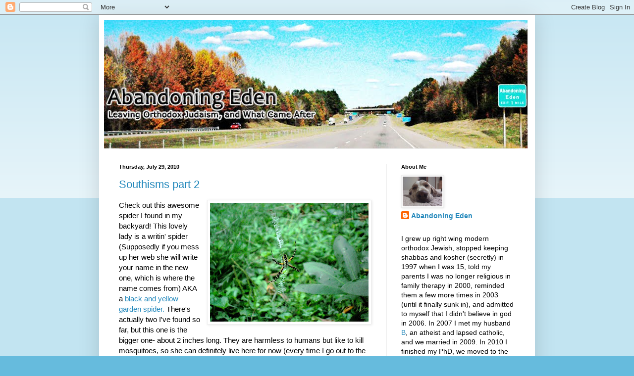

--- FILE ---
content_type: text/html; charset=UTF-8
request_url: https://abandoningeden.blogspot.com/2010/07/
body_size: 28145
content:
<!DOCTYPE html>
<html class='v2' dir='ltr' lang='en'>
<head>
<link href='https://www.blogger.com/static/v1/widgets/335934321-css_bundle_v2.css' rel='stylesheet' type='text/css'/>
<meta content='width=1100' name='viewport'/>
<meta content='text/html; charset=UTF-8' http-equiv='Content-Type'/>
<meta content='blogger' name='generator'/>
<link href='https://abandoningeden.blogspot.com/favicon.ico' rel='icon' type='image/x-icon'/>
<link href='http://abandoningeden.blogspot.com/2010/07/' rel='canonical'/>
<link rel="alternate" type="application/atom+xml" title="Abandoning Eden - Atom" href="https://abandoningeden.blogspot.com/feeds/posts/default" />
<link rel="alternate" type="application/rss+xml" title="Abandoning Eden - RSS" href="https://abandoningeden.blogspot.com/feeds/posts/default?alt=rss" />
<link rel="service.post" type="application/atom+xml" title="Abandoning Eden - Atom" href="https://www.blogger.com/feeds/8552682727548828725/posts/default" />
<!--Can't find substitution for tag [blog.ieCssRetrofitLinks]-->
<meta content='http://abandoningeden.blogspot.com/2010/07/' property='og:url'/>
<meta content='Abandoning Eden' property='og:title'/>
<meta content='Leaving Orthodox Judaism, and what came after' property='og:description'/>
<title>Abandoning Eden: July 2010</title>
<style id='page-skin-1' type='text/css'><!--
/*
-----------------------------------------------
Blogger Template Style
Name:     Simple
Designer: Blogger
URL:      www.blogger.com
----------------------------------------------- */
/* Content
----------------------------------------------- */
body {
font: normal normal 14px Verdana, Geneva, sans-serif;
color: #000000;
background: #66bbdd none repeat scroll top left;
padding: 0 40px 40px 40px;
}
html body .region-inner {
min-width: 0;
max-width: 100%;
width: auto;
}
h2 {
font-size: 22px;
}
a:link {
text-decoration:none;
color: #2187bb;
}
a:visited {
text-decoration:none;
color: #888888;
}
a:hover {
text-decoration:underline;
color: #32aaff;
}
.body-fauxcolumn-outer .fauxcolumn-inner {
background: transparent url(https://resources.blogblog.com/blogblog/data/1kt/simple/body_gradient_tile_light.png) repeat scroll top left;
_background-image: none;
}
.body-fauxcolumn-outer .cap-top {
position: absolute;
z-index: 1;
height: 400px;
width: 100%;
}
.body-fauxcolumn-outer .cap-top .cap-left {
width: 100%;
background: transparent url(https://resources.blogblog.com/blogblog/data/1kt/simple/gradients_light.png) repeat-x scroll top left;
_background-image: none;
}
.content-outer {
-moz-box-shadow: 0 0 40px rgba(0, 0, 0, .15);
-webkit-box-shadow: 0 0 5px rgba(0, 0, 0, .15);
-goog-ms-box-shadow: 0 0 10px #333333;
box-shadow: 0 0 40px rgba(0, 0, 0, .15);
margin-bottom: 1px;
}
.content-inner {
padding: 10px 10px;
}
.content-inner {
background-color: #ffffff;
}
/* Header
----------------------------------------------- */
.header-outer {
background: transparent none repeat-x scroll 0 -400px;
_background-image: none;
}
.Header h1 {
font: normal normal 60px Arial, Tahoma, Helvetica, FreeSans, sans-serif;
color: #3299bb;
text-shadow: -1px -1px 1px rgba(0, 0, 0, .2);
}
.Header h1 a {
color: #3299bb;
}
.Header .description {
font-size: 140%;
color: #777777;
}
.header-inner .Header .titlewrapper {
padding: 22px 30px;
}
.header-inner .Header .descriptionwrapper {
padding: 0 30px;
}
/* Tabs
----------------------------------------------- */
.tabs-inner .section:first-child {
border-top: 1px solid #eeeeee;
}
.tabs-inner .section:first-child ul {
margin-top: -1px;
border-top: 1px solid #eeeeee;
border-left: 0 solid #eeeeee;
border-right: 0 solid #eeeeee;
}
.tabs-inner .widget ul {
background: #f5f5f5 url(https://resources.blogblog.com/blogblog/data/1kt/simple/gradients_light.png) repeat-x scroll 0 -800px;
_background-image: none;
border-bottom: 1px solid #eeeeee;
margin-top: 0;
margin-left: -30px;
margin-right: -30px;
}
.tabs-inner .widget li a {
display: inline-block;
padding: .6em 1em;
font: normal normal 14px Arial, Tahoma, Helvetica, FreeSans, sans-serif;
color: #999999;
border-left: 1px solid #ffffff;
border-right: 1px solid #eeeeee;
}
.tabs-inner .widget li:first-child a {
border-left: none;
}
.tabs-inner .widget li.selected a, .tabs-inner .widget li a:hover {
color: #000000;
background-color: #eeeeee;
text-decoration: none;
}
/* Columns
----------------------------------------------- */
.main-outer {
border-top: 0 solid #eeeeee;
}
.fauxcolumn-left-outer .fauxcolumn-inner {
border-right: 1px solid #eeeeee;
}
.fauxcolumn-right-outer .fauxcolumn-inner {
border-left: 1px solid #eeeeee;
}
/* Headings
----------------------------------------------- */
div.widget > h2,
div.widget h2.title {
margin: 0 0 1em 0;
font: normal bold 11px Arial, Tahoma, Helvetica, FreeSans, sans-serif;
color: #000000;
}
/* Widgets
----------------------------------------------- */
.widget .zippy {
color: #999999;
text-shadow: 2px 2px 1px rgba(0, 0, 0, .1);
}
.widget .popular-posts ul {
list-style: none;
}
/* Posts
----------------------------------------------- */
h2.date-header {
font: normal bold 11px Arial, Tahoma, Helvetica, FreeSans, sans-serif;
}
.date-header span {
background-color: transparent;
color: #000000;
padding: inherit;
letter-spacing: inherit;
margin: inherit;
}
.main-inner {
padding-top: 30px;
padding-bottom: 30px;
}
.main-inner .column-center-inner {
padding: 0 15px;
}
.main-inner .column-center-inner .section {
margin: 0 15px;
}
.post {
margin: 0 0 25px 0;
}
h3.post-title, .comments h4 {
font: normal normal 22px Arial, Tahoma, Helvetica, FreeSans, sans-serif;
margin: .75em 0 0;
}
.post-body {
font-size: 110%;
line-height: 1.4;
position: relative;
}
.post-body img, .post-body .tr-caption-container, .Profile img, .Image img,
.BlogList .item-thumbnail img {
padding: 2px;
background: #ffffff;
border: 1px solid #eeeeee;
-moz-box-shadow: 1px 1px 5px rgba(0, 0, 0, .1);
-webkit-box-shadow: 1px 1px 5px rgba(0, 0, 0, .1);
box-shadow: 1px 1px 5px rgba(0, 0, 0, .1);
}
.post-body img, .post-body .tr-caption-container {
padding: 5px;
}
.post-body .tr-caption-container {
color: #000000;
}
.post-body .tr-caption-container img {
padding: 0;
background: transparent;
border: none;
-moz-box-shadow: 0 0 0 rgba(0, 0, 0, .1);
-webkit-box-shadow: 0 0 0 rgba(0, 0, 0, .1);
box-shadow: 0 0 0 rgba(0, 0, 0, .1);
}
.post-header {
margin: 0 0 1.5em;
line-height: 1.6;
font-size: 90%;
}
.post-footer {
margin: 20px -2px 0;
padding: 5px 10px;
color: #666666;
background-color: #f9f9f9;
border-bottom: 1px solid #eeeeee;
line-height: 1.6;
font-size: 90%;
}
#comments .comment-author {
padding-top: 1.5em;
border-top: 1px solid #eeeeee;
background-position: 0 1.5em;
}
#comments .comment-author:first-child {
padding-top: 0;
border-top: none;
}
.avatar-image-container {
margin: .2em 0 0;
}
#comments .avatar-image-container img {
border: 1px solid #eeeeee;
}
/* Comments
----------------------------------------------- */
.comments .comments-content .icon.blog-author {
background-repeat: no-repeat;
background-image: url([data-uri]);
}
.comments .comments-content .loadmore a {
border-top: 1px solid #999999;
border-bottom: 1px solid #999999;
}
.comments .comment-thread.inline-thread {
background-color: #f9f9f9;
}
.comments .continue {
border-top: 2px solid #999999;
}
/* Accents
---------------------------------------------- */
.section-columns td.columns-cell {
border-left: 1px solid #eeeeee;
}
.blog-pager {
background: transparent none no-repeat scroll top center;
}
.blog-pager-older-link, .home-link,
.blog-pager-newer-link {
background-color: #ffffff;
padding: 5px;
}
.footer-outer {
border-top: 0 dashed #bbbbbb;
}
/* Mobile
----------------------------------------------- */
body.mobile  {
background-size: auto;
}
.mobile .body-fauxcolumn-outer {
background: transparent none repeat scroll top left;
}
.mobile .body-fauxcolumn-outer .cap-top {
background-size: 100% auto;
}
.mobile .content-outer {
-webkit-box-shadow: 0 0 3px rgba(0, 0, 0, .15);
box-shadow: 0 0 3px rgba(0, 0, 0, .15);
}
.mobile .tabs-inner .widget ul {
margin-left: 0;
margin-right: 0;
}
.mobile .post {
margin: 0;
}
.mobile .main-inner .column-center-inner .section {
margin: 0;
}
.mobile .date-header span {
padding: 0.1em 10px;
margin: 0 -10px;
}
.mobile h3.post-title {
margin: 0;
}
.mobile .blog-pager {
background: transparent none no-repeat scroll top center;
}
.mobile .footer-outer {
border-top: none;
}
.mobile .main-inner, .mobile .footer-inner {
background-color: #ffffff;
}
.mobile-index-contents {
color: #000000;
}
.mobile-link-button {
background-color: #2187bb;
}
.mobile-link-button a:link, .mobile-link-button a:visited {
color: #ffffff;
}
.mobile .tabs-inner .section:first-child {
border-top: none;
}
.mobile .tabs-inner .PageList .widget-content {
background-color: #eeeeee;
color: #000000;
border-top: 1px solid #eeeeee;
border-bottom: 1px solid #eeeeee;
}
.mobile .tabs-inner .PageList .widget-content .pagelist-arrow {
border-left: 1px solid #eeeeee;
}

--></style>
<style id='template-skin-1' type='text/css'><!--
body {
min-width: 880px;
}
.content-outer, .content-fauxcolumn-outer, .region-inner {
min-width: 880px;
max-width: 880px;
_width: 880px;
}
.main-inner .columns {
padding-left: 0px;
padding-right: 290px;
}
.main-inner .fauxcolumn-center-outer {
left: 0px;
right: 290px;
/* IE6 does not respect left and right together */
_width: expression(this.parentNode.offsetWidth -
parseInt("0px") -
parseInt("290px") + 'px');
}
.main-inner .fauxcolumn-left-outer {
width: 0px;
}
.main-inner .fauxcolumn-right-outer {
width: 290px;
}
.main-inner .column-left-outer {
width: 0px;
right: 100%;
margin-left: -0px;
}
.main-inner .column-right-outer {
width: 290px;
margin-right: -290px;
}
#layout {
min-width: 0;
}
#layout .content-outer {
min-width: 0;
width: 800px;
}
#layout .region-inner {
min-width: 0;
width: auto;
}
body#layout div.add_widget {
padding: 8px;
}
body#layout div.add_widget a {
margin-left: 32px;
}
--></style>
<link href='https://www.blogger.com/dyn-css/authorization.css?targetBlogID=8552682727548828725&amp;zx=7fe0ba1a-9d75-4726-aacb-d59a4fc3a4bd' media='none' onload='if(media!=&#39;all&#39;)media=&#39;all&#39;' rel='stylesheet'/><noscript><link href='https://www.blogger.com/dyn-css/authorization.css?targetBlogID=8552682727548828725&amp;zx=7fe0ba1a-9d75-4726-aacb-d59a4fc3a4bd' rel='stylesheet'/></noscript>
<meta name='google-adsense-platform-account' content='ca-host-pub-1556223355139109'/>
<meta name='google-adsense-platform-domain' content='blogspot.com'/>

</head>
<body class='loading variant-pale'>
<div class='navbar section' id='navbar' name='Navbar'><div class='widget Navbar' data-version='1' id='Navbar1'><script type="text/javascript">
    function setAttributeOnload(object, attribute, val) {
      if(window.addEventListener) {
        window.addEventListener('load',
          function(){ object[attribute] = val; }, false);
      } else {
        window.attachEvent('onload', function(){ object[attribute] = val; });
      }
    }
  </script>
<div id="navbar-iframe-container"></div>
<script type="text/javascript" src="https://apis.google.com/js/platform.js"></script>
<script type="text/javascript">
      gapi.load("gapi.iframes:gapi.iframes.style.bubble", function() {
        if (gapi.iframes && gapi.iframes.getContext) {
          gapi.iframes.getContext().openChild({
              url: 'https://www.blogger.com/navbar/8552682727548828725?origin\x3dhttps://abandoningeden.blogspot.com',
              where: document.getElementById("navbar-iframe-container"),
              id: "navbar-iframe"
          });
        }
      });
    </script><script type="text/javascript">
(function() {
var script = document.createElement('script');
script.type = 'text/javascript';
script.src = '//pagead2.googlesyndication.com/pagead/js/google_top_exp.js';
var head = document.getElementsByTagName('head')[0];
if (head) {
head.appendChild(script);
}})();
</script>
</div></div>
<div class='body-fauxcolumns'>
<div class='fauxcolumn-outer body-fauxcolumn-outer'>
<div class='cap-top'>
<div class='cap-left'></div>
<div class='cap-right'></div>
</div>
<div class='fauxborder-left'>
<div class='fauxborder-right'></div>
<div class='fauxcolumn-inner'>
</div>
</div>
<div class='cap-bottom'>
<div class='cap-left'></div>
<div class='cap-right'></div>
</div>
</div>
</div>
<div class='content'>
<div class='content-fauxcolumns'>
<div class='fauxcolumn-outer content-fauxcolumn-outer'>
<div class='cap-top'>
<div class='cap-left'></div>
<div class='cap-right'></div>
</div>
<div class='fauxborder-left'>
<div class='fauxborder-right'></div>
<div class='fauxcolumn-inner'>
</div>
</div>
<div class='cap-bottom'>
<div class='cap-left'></div>
<div class='cap-right'></div>
</div>
</div>
</div>
<div class='content-outer'>
<div class='content-cap-top cap-top'>
<div class='cap-left'></div>
<div class='cap-right'></div>
</div>
<div class='fauxborder-left content-fauxborder-left'>
<div class='fauxborder-right content-fauxborder-right'></div>
<div class='content-inner'>
<header>
<div class='header-outer'>
<div class='header-cap-top cap-top'>
<div class='cap-left'></div>
<div class='cap-right'></div>
</div>
<div class='fauxborder-left header-fauxborder-left'>
<div class='fauxborder-right header-fauxborder-right'></div>
<div class='region-inner header-inner'>
<div class='header section' id='header' name='Header'><div class='widget Header' data-version='1' id='Header1'>
<div id='header-inner'>
<a href='https://abandoningeden.blogspot.com/' style='display: block'>
<img alt='Abandoning Eden' height='260px; ' id='Header1_headerimg' src='https://blogger.googleusercontent.com/img/b/R29vZ2xl/AVvXsEieJtorOcBNlaKz4AbZ5YZmXLU1Rs52ob7XIx1QGyvVb81taDbZe0bYDGRJj-x595vZUohSxj80KMlkq7RkCi-ENi7ZSoazgR-Nu-df6a37wRSINCdSZJ1Ri3OGBnjiI9RGKDK7Zy1wbN8/s1600/AEtitle.jpg' style='display: block' width='856px; '/>
</a>
</div>
</div></div>
</div>
</div>
<div class='header-cap-bottom cap-bottom'>
<div class='cap-left'></div>
<div class='cap-right'></div>
</div>
</div>
</header>
<div class='tabs-outer'>
<div class='tabs-cap-top cap-top'>
<div class='cap-left'></div>
<div class='cap-right'></div>
</div>
<div class='fauxborder-left tabs-fauxborder-left'>
<div class='fauxborder-right tabs-fauxborder-right'></div>
<div class='region-inner tabs-inner'>
<div class='tabs no-items section' id='crosscol' name='Cross-Column'></div>
<div class='tabs no-items section' id='crosscol-overflow' name='Cross-Column 2'></div>
</div>
</div>
<div class='tabs-cap-bottom cap-bottom'>
<div class='cap-left'></div>
<div class='cap-right'></div>
</div>
</div>
<div class='main-outer'>
<div class='main-cap-top cap-top'>
<div class='cap-left'></div>
<div class='cap-right'></div>
</div>
<div class='fauxborder-left main-fauxborder-left'>
<div class='fauxborder-right main-fauxborder-right'></div>
<div class='region-inner main-inner'>
<div class='columns fauxcolumns'>
<div class='fauxcolumn-outer fauxcolumn-center-outer'>
<div class='cap-top'>
<div class='cap-left'></div>
<div class='cap-right'></div>
</div>
<div class='fauxborder-left'>
<div class='fauxborder-right'></div>
<div class='fauxcolumn-inner'>
</div>
</div>
<div class='cap-bottom'>
<div class='cap-left'></div>
<div class='cap-right'></div>
</div>
</div>
<div class='fauxcolumn-outer fauxcolumn-left-outer'>
<div class='cap-top'>
<div class='cap-left'></div>
<div class='cap-right'></div>
</div>
<div class='fauxborder-left'>
<div class='fauxborder-right'></div>
<div class='fauxcolumn-inner'>
</div>
</div>
<div class='cap-bottom'>
<div class='cap-left'></div>
<div class='cap-right'></div>
</div>
</div>
<div class='fauxcolumn-outer fauxcolumn-right-outer'>
<div class='cap-top'>
<div class='cap-left'></div>
<div class='cap-right'></div>
</div>
<div class='fauxborder-left'>
<div class='fauxborder-right'></div>
<div class='fauxcolumn-inner'>
</div>
</div>
<div class='cap-bottom'>
<div class='cap-left'></div>
<div class='cap-right'></div>
</div>
</div>
<!-- corrects IE6 width calculation -->
<div class='columns-inner'>
<div class='column-center-outer'>
<div class='column-center-inner'>
<div class='main section' id='main' name='Main'><div class='widget Blog' data-version='1' id='Blog1'>
<div class='blog-posts hfeed'>

          <div class="date-outer">
        
<h2 class='date-header'><span>Thursday, July 29, 2010</span></h2>

          <div class="date-posts">
        
<div class='post-outer'>
<div class='post hentry uncustomized-post-template' itemprop='blogPost' itemscope='itemscope' itemtype='http://schema.org/BlogPosting'>
<meta content='https://blogger.googleusercontent.com/img/b/R29vZ2xl/AVvXsEiAbaFjHwjHVs3RKlgQ1xCEgnSL1KpMZ1r_wPH-IIcnTYYmhpuXJvA-ONb4bKwRu-bSpMRkIwYWeQB2zhIl76hC0U2XxFpv1YxqyshyGE-CV7LyrAfmLcsazyigxET1M0iUidlnXyRKJ7s/s320/SAM_0245.JPG' itemprop='image_url'/>
<meta content='8552682727548828725' itemprop='blogId'/>
<meta content='5201436756839234966' itemprop='postId'/>
<a name='5201436756839234966'></a>
<h3 class='post-title entry-title' itemprop='name'>
<a href='https://abandoningeden.blogspot.com/2010/07/southisms-part-2.html'>Southisms part 2</a>
</h3>
<div class='post-header'>
<div class='post-header-line-1'></div>
</div>
<div class='post-body entry-content' id='post-body-5201436756839234966' itemprop='description articleBody'>
<a href="https://blogger.googleusercontent.com/img/b/R29vZ2xl/AVvXsEiAbaFjHwjHVs3RKlgQ1xCEgnSL1KpMZ1r_wPH-IIcnTYYmhpuXJvA-ONb4bKwRu-bSpMRkIwYWeQB2zhIl76hC0U2XxFpv1YxqyshyGE-CV7LyrAfmLcsazyigxET1M0iUidlnXyRKJ7s/s1600/SAM_0245.JPG" onblur="try {parent.deselectBloggerImageGracefully();} catch(e) {}"><img alt="" border="0" id="BLOGGER_PHOTO_ID_5499298492582696434" src="https://blogger.googleusercontent.com/img/b/R29vZ2xl/AVvXsEiAbaFjHwjHVs3RKlgQ1xCEgnSL1KpMZ1r_wPH-IIcnTYYmhpuXJvA-ONb4bKwRu-bSpMRkIwYWeQB2zhIl76hC0U2XxFpv1YxqyshyGE-CV7LyrAfmLcsazyigxET1M0iUidlnXyRKJ7s/s320/SAM_0245.JPG" style="float: right; margin: 0pt 0pt 10px 10px; cursor: pointer; width: 320px; height: 240px;" /></a>Check out this awesome spider I found in my backyard! This lovely lady is a writin' spider (Supposedly if you mess up her web she will write your name in the new one, which is where the name comes from) AKA a <a href="http://en.wikipedia.org/wiki/Argiope_aurantia">black and yellow garden spider.</a> There's actually two I've found so far, but this one is the bigger one- about 2 inches long.  They are harmless to humans but like to kill mosquitoes, so she can definitely live here for now (every time I go out to the backyard if I don't douse myself in bug spray I get several bug bites- I'm working on pulling out all the crazy ivy back there so hopefully that'll cut down on all the bugs).<br /><br />I'm not sure if I've mentioned this before, but B and I have different last names.  Apart from being a professional feminist (I've published in 2 feminist journals, so I think I can claim that title) and changing my name being against my deeply held beliefs that people shouldn't have to do things a certain way because of their gender, and the thought of changing my own name seeming super weird  (like I'd be giving up my identity), I've actually begun to get some name recognition in my field -when I go to conferences people look at my name tag AND THEY KNOW WHO I AM AND HAVE READ SOME OF MY WORK!!  Holy crap!  So I didn't want to have to start over with that...building an academic reputation is hard enough as it is.  Also, changing your name is a super huge pain in the ass, and I don't generally do things that are a pain in the ass when I don't necessarily agree with them to begin with (although having the same name might be nice, so I'm ambivalent about the whole thing).  So I didn't change my last name when we got married.<br /><br />In the northeast this was never an issue, but since moving down south it's like I've moved back in time 50 years..apparently no one in the south has ever heard of a married couple having 2 different names.  My mortgage guy asked us if "we were *really* married" which I found incredibly rude because I had just told him we were married like 2 seconds before.  Our home insurance/car insurance agent has now been informed on FOUR separate occasions that we have different last names, and yet when we needed proof of car insurance to get our drivers license yesterday she faxed over proof of insurance for "Abandoning and B Eden."  B had to sweet talk the DOT into letting him get a license since they require proof of insurance, and it was technically not in his name.  Luckily I brought our marriage license with us, and they were able to verify it was him by that +  his birthday (which was listed on the proof of insurance). <br /><br />Other southism (or maybe a "not a huge city-ism?")- when I'm walking Barkley, everyone driving by in their cars waves at us while passing!  It is actually kinda annoying, cause I like walking and getting wrapped up in my head, and now I feel like I have to pay attention to all the cars that are passing to see if they wave to me, so that none of my neighbors feel like I'm slighting them. <br /><br />People down here seem super nice in general.  On Tuesday 3 of my new colleagues showed up to help us empty the last of our moving pods, and one brought over a bunch of freshly baked bread and muffins from the local bakery- and I'm meeting up with her again on Saturday morning to go check out the local farmer's market.  We haven't really met anyone so far other than those colleagues and 2 of our neighbors.  I seem to have chosen a very academic neighborhood, as at least two of our neighbors on our block are professors at the university I will be a professor at.  Speaking of which, next week Monday I will officially have started my new job as an assistant professor of sociology!   Monday I'm rearranging furniture and getting my computer set up in my newly-painted sage green office.  Tuesday I hit the ground running, cause classes will be starting in 3 weeks and this semester I'm teaching two entirely new courses that I've never taught before- and all I have right now is a rough draft of a syllabus for each course.  I like to prepare my lectures a few weeks in advance so that I'm always a few weeks ahead of my students- so I want to get at least the first 3 weeks of class prepped before classes start.
<div style='clear: both;'></div>
</div>
<div class='post-footer'>
<div class='post-footer-line post-footer-line-1'>
<span class='post-author vcard'>
Posted by
<span class='fn' itemprop='author' itemscope='itemscope' itemtype='http://schema.org/Person'>
<meta content='https://www.blogger.com/profile/12696116071749613265' itemprop='url'/>
<a class='g-profile' href='https://www.blogger.com/profile/12696116071749613265' rel='author' title='author profile'>
<span itemprop='name'>Abandoning Eden</span>
</a>
</span>
</span>
<span class='post-timestamp'>
at
<meta content='http://abandoningeden.blogspot.com/2010/07/southisms-part-2.html' itemprop='url'/>
<a class='timestamp-link' href='https://abandoningeden.blogspot.com/2010/07/southisms-part-2.html' rel='bookmark' title='permanent link'><abbr class='published' itemprop='datePublished' title='2010-07-29T07:54:00-04:00'>7:54&#8239;AM</abbr></a>
</span>
<span class='post-comment-link'>
<a class='comment-link' href='https://abandoningeden.blogspot.com/2010/07/southisms-part-2.html#comment-form' onclick=''>
12 comments:
  </a>
</span>
<span class='post-icons'>
<span class='item-control blog-admin pid-817259499'>
<a href='https://www.blogger.com/post-edit.g?blogID=8552682727548828725&postID=5201436756839234966&from=pencil' title='Edit Post'>
<img alt='' class='icon-action' height='18' src='https://resources.blogblog.com/img/icon18_edit_allbkg.gif' width='18'/>
</a>
</span>
</span>
<div class='post-share-buttons goog-inline-block'>
</div>
</div>
<div class='post-footer-line post-footer-line-2'>
<span class='post-labels'>
</span>
</div>
<div class='post-footer-line post-footer-line-3'>
<span class='post-location'>
</span>
</div>
</div>
</div>
</div>

          </div></div>
        

          <div class="date-outer">
        
<h2 class='date-header'><span>Saturday, July 24, 2010</span></h2>

          <div class="date-posts">
        
<div class='post-outer'>
<div class='post hentry uncustomized-post-template' itemprop='blogPost' itemscope='itemscope' itemtype='http://schema.org/BlogPosting'>
<meta content='https://blogger.googleusercontent.com/img/b/R29vZ2xl/AVvXsEiZ3ut2jAVVhEAKR9ScRe7b9aEQKh3Fp-ZqsSx9LAgPXDVwWdEN2MSfnCHS1jMrpShRQDr_NRjaAZI4_knIzhLX_VChN8LuPc5waPP64KTKFWrtkvjZChAAkrqXoF559BQzyA8RanlxR0Q/s320/SAM_0233.JPG' itemprop='image_url'/>
<meta content='8552682727548828725' itemprop='blogId'/>
<meta content='8657681263337523608' itemprop='postId'/>
<a name='8657681263337523608'></a>
<h3 class='post-title entry-title' itemprop='name'>
<a href='https://abandoningeden.blogspot.com/2010/07/well-i-live-in-south-now.html'>Well, I live in the South now</a>
</h3>
<div class='post-header'>
<div class='post-header-line-1'></div>
</div>
<div class='post-body entry-content' id='post-body-8657681263337523608' itemprop='description articleBody'>
<a href="https://blogger.googleusercontent.com/img/b/R29vZ2xl/AVvXsEiZ3ut2jAVVhEAKR9ScRe7b9aEQKh3Fp-ZqsSx9LAgPXDVwWdEN2MSfnCHS1jMrpShRQDr_NRjaAZI4_knIzhLX_VChN8LuPc5waPP64KTKFWrtkvjZChAAkrqXoF559BQzyA8RanlxR0Q/s1600/SAM_0233.JPG" onblur="try {parent.deselectBloggerImageGracefully();} catch(e) {}"><img alt="" border="0" id="BLOGGER_PHOTO_ID_5497640969155049058" src="https://blogger.googleusercontent.com/img/b/R29vZ2xl/AVvXsEiZ3ut2jAVVhEAKR9ScRe7b9aEQKh3Fp-ZqsSx9LAgPXDVwWdEN2MSfnCHS1jMrpShRQDr_NRjaAZI4_knIzhLX_VChN8LuPc5waPP64KTKFWrtkvjZChAAkrqXoF559BQzyA8RanlxR0Q/s320/SAM_0233.JPG" style="float: left; margin: 0pt 10px 10px 0pt; cursor: pointer; width: 320px; height: 240px;" /></a><br />None of our furniture is here yet, but we made it down South a couple of days ago.  Yesterday we went to target and I dug this patio out of our backyard (using a broom).  The patio was about 3x bigger than it first appeared to be, so that turned out to be pretty awesome- the other 2/3rds of the patio was buried under a few inches of dirt and tons of vines (about 3 garbage bags worth of vines).  I've discovered that yard work is fun and awesome, and I think it's my new favorite hobby- there's something so satisfying about making my yard look awesome, and I don't mind the work or the crazy amounts of sweat at all.   After that (and after a shower) we went out to eat at this awesome hippie upscale southern pizza chain place called The Mellow Mushroom. I had the "Magical mystery tour" which had 2 kinds of mushrooms, spinach, feta, hot peppers and a pesto crust.  I also had a bottemless cup of sweet tea. It was farking awesome.  We also checked out the 'downtown' area of this place, which is actually a lot nicer than I thought it would be- I guess the hippie pizza place must be in the hipster neighborhood cause we walked around and there were all sorts of hipster stores.<br /><br />Today we bought a "Chofa" (chaise lounge/sofa- basically like a 3 person sofa with the third person having a chaise lounge- it's not going to get delivered for 8 weeks, but I think it will look awesome- we are getting it in a sage green microfiber thing that we know the kitties don't like to scratch), met with a contractor about filling in the sink hole in our backyard and fixing the broken pipe that caused the sinkhole, went to target again and got a whole bunch of stuff for the house including a bunch of stuff for the yard and a desk for B, went shoe shopping  (I threw out a lot of my busted up shoes when I moved- I keep comfy shoes way past when I should, and several of them had holes in the soles so when it rained my feet got soaked), went grocery shopping, spent about 2 hours raking out the path to the back patio that I cleared out yesterday, seeding the path with grass seed (most of it used to be covered by overgrown bushes/vines/yard waste so no grass was growing- but now the bushes are like 1/3rd their previous sizes due to the awesome landscaping people who came last week),  bagged up all the yard waste from yesterday and today (6 garbage bags worth) and then chilled out in the jacuzzi for awhile.<br /><br /><a href="https://blogger.googleusercontent.com/img/b/R29vZ2xl/AVvXsEiBKEbJ4Dls3MgoS0xsDGwD31EDBuDdJ1dJ9LeIbq2QfwRYYbkQADUy1H7yWYG-Vl_lgFrfqh7BMXEa2xz-fg_oNSTAgi6J1H0h8fra0hKTvPLmZ4_WF_oxbRLczAHbhwg3sf38lEaabUA/s1600/SAM_0223.JPG" onblur="try {parent.deselectBloggerImageGracefully();} catch(e) {}"><img alt="" border="0" id="BLOGGER_PHOTO_ID_5497646636426398946" src="https://blogger.googleusercontent.com/img/b/R29vZ2xl/AVvXsEiBKEbJ4Dls3MgoS0xsDGwD31EDBuDdJ1dJ9LeIbq2QfwRYYbkQADUy1H7yWYG-Vl_lgFrfqh7BMXEa2xz-fg_oNSTAgi6J1H0h8fra0hKTvPLmZ4_WF_oxbRLczAHbhwg3sf38lEaabUA/s320/SAM_0223.JPG" style="float: right; margin: 0pt 0pt 10px 10px; cursor: pointer; width: 240px; height: 320px;" /></a>Tomorrow I think I'm going to take it a little bit easier, since the moving pods arrive on Monday and that's going to be a crapload of work...at least we don't have to move in as much furniture as we moved out of our apartment, cause that would suck.  Moving our old scratched up crappy couch to the curb required super human feats of strength from both me and B and took about half an hour to get out the door.  This picture is from right around when it got totally stuck and I briefly gave up and paused to take a picture. During this picture B is trapped outside the apartment in the hallway (and trapped in the hallway, cause the door to the outside was blocked by that couch too.) Right after this picture came the super human strength part.<br /><br />We also got rid of tons of Ikea furniture (come to think of it, we got rid of nearly all my old ikea furniture except my desk and bookcases- got rid of a coffee table, tv stand, bed, dresser and B's desk, all from ikea).  Now that we have a new desk for B and a couch we are all set on furniture for a while, although we will get a new coffee table after we get the couch delivered and see how much space it takes up/how big a table we want.  Eventually we will prolly get a new bedroom set too.  Oh and a tv stand, and tons of outdoor furniture (we have a backyard and a side deck and a front porch, and I want places to sit in all those places!) and a grill, and definitely need a lawn mower within the next week or so cause the grass ain't getting any shorter...ahh moving/home ownership, you bleed the money right out of me...
<div style='clear: both;'></div>
</div>
<div class='post-footer'>
<div class='post-footer-line post-footer-line-1'>
<span class='post-author vcard'>
Posted by
<span class='fn' itemprop='author' itemscope='itemscope' itemtype='http://schema.org/Person'>
<meta content='https://www.blogger.com/profile/12696116071749613265' itemprop='url'/>
<a class='g-profile' href='https://www.blogger.com/profile/12696116071749613265' rel='author' title='author profile'>
<span itemprop='name'>Abandoning Eden</span>
</a>
</span>
</span>
<span class='post-timestamp'>
at
<meta content='http://abandoningeden.blogspot.com/2010/07/well-i-live-in-south-now.html' itemprop='url'/>
<a class='timestamp-link' href='https://abandoningeden.blogspot.com/2010/07/well-i-live-in-south-now.html' rel='bookmark' title='permanent link'><abbr class='published' itemprop='datePublished' title='2010-07-24T20:51:00-04:00'>8:51&#8239;PM</abbr></a>
</span>
<span class='post-comment-link'>
<a class='comment-link' href='https://abandoningeden.blogspot.com/2010/07/well-i-live-in-south-now.html#comment-form' onclick=''>
3 comments:
  </a>
</span>
<span class='post-icons'>
<span class='item-control blog-admin pid-817259499'>
<a href='https://www.blogger.com/post-edit.g?blogID=8552682727548828725&postID=8657681263337523608&from=pencil' title='Edit Post'>
<img alt='' class='icon-action' height='18' src='https://resources.blogblog.com/img/icon18_edit_allbkg.gif' width='18'/>
</a>
</span>
</span>
<div class='post-share-buttons goog-inline-block'>
</div>
</div>
<div class='post-footer-line post-footer-line-2'>
<span class='post-labels'>
</span>
</div>
<div class='post-footer-line post-footer-line-3'>
<span class='post-location'>
</span>
</div>
</div>
</div>
</div>

          </div></div>
        

          <div class="date-outer">
        
<h2 class='date-header'><span>Sunday, July 18, 2010</span></h2>

          <div class="date-posts">
        
<div class='post-outer'>
<div class='post hentry uncustomized-post-template' itemprop='blogPost' itemscope='itemscope' itemtype='http://schema.org/BlogPosting'>
<meta content='8552682727548828725' itemprop='blogId'/>
<meta content='5763769845951838895' itemprop='postId'/>
<a name='5763769845951838895'></a>
<h3 class='post-title entry-title' itemprop='name'>
<a href='https://abandoningeden.blogspot.com/2010/07/i-am-so-smart-s-m-r-t.html'>I am so smart! S-M-R-T!</a>
</h3>
<div class='post-header'>
<div class='post-header-line-1'></div>
</div>
<div class='post-body entry-content' id='post-body-5763769845951838895' itemprop='description articleBody'>
Intelligence is a tricky thing.  Some might say I have it.  They would probably determine this based on evidence such as my ivy league doctorate.  And if enough people give you admiration and respect for being a smart person, you might actually start to believe it. But I didn't always think of myself as a "smart" person.  In fact, I spent many many  years thinking I was stupider than most other people around me.  Mostly because I can't speak Hebrew.<br /><br />I'm bad at languages.  I'm pretty good at some other stuff- I'm great at math, and I always did really well in english class too.  In fact, I did pretty well in all my "secular" classes in school.  But from a very early age, knowing the hebrew language matters a LOT in Jewish school, and I was never good at it.  <br /><br />I don't remember all of elementary school, but I remember spending a lot of time in the "resource room" AKA the special ed room.  I got put there because I was bad at Hebrew, and was therefore doing terribly in my jewish studies classes.  So I spent pretty much all of elementary school thinking of myself as belonging in the resource room classes, and therefore as a not-too-smart person.  <br /><br />In 7th grade my parents switched us to a different school cause the first school tried to argue that my little brother was autistic, and my parents decided they didn't like that.  In the new school I got put in the 'stupid' track again after horribly failing a chumash exam [This was not the lowest of the 3 regular tracks, but a completely separate track that had a class size a third of the size of the other tracks and met in a special classroom area]. I still did fairly well in my secular classes, but being in the 'slow' track for half the day made me think of myself as a stupid person.<br /><br />In middle school though I got some hints that I wasn't as stupid as I thought of myself.  In 7th grade I took an IQ test, and the test showed that I had a 146 IQ, and my parents decided to send me and my brother (whose IQ was a few points higher than that) to a "genius" (non-jewish) camp in our neighborhood for the summer between 7th and 8th grade.  The camp had academic type classes in the morning and sports in the afternoon So I spent a summer hanging out with geeky genius people and thinking of myself as pretty smart.  That was nice. :)<br /><br />So around 8th grade I started feeling really good about my intelligence level.  Then I went to high school and again got stuck in all the lowest tracks for hebrew classes. I think I was the only person in my grade who was in the lowest track for hebrew studies and the highest track for secular studies, and for 2 years they arranged the schedule so that the higher and lower secular tracks were on completely different schedules- for those 2 years I just took all my classes at the lower track level.<br /><br />Then we took the PSATs and I got a 1520, and tied for the highest score in the school.  I was a semi-finalist for a merit scholarship and the principle started bragging about my PSAT score to parents of potential students and announced my score to everyone during the morning assembly after davening. <br /><br />And then I nearly flunked out of high school because I failed three (hebrew studies) finals in my senior year.  My school refused to give me a diploma until I retook 3 finals the summer after I was supposed to graduate.<br /><br />By the time I got to college I no longer thought of myself as being of below average intelligence, but I didn't really think of myself as anything special.  But I found that once I was able to CHOOSE the classes I wanted to take, and especially once I discovered sociology, that studying for class was actually enjoyable.  I started to really like school. And because college was actually challenging (unlike high school, which was mostly boring) I started to study/work really hard, because I wasn't sure I could skate by the way I dd in most of my secular courses in high school.  And then my first semester, once I had started putting in a serious effort, I shocked myself by getting straight As in all my classes and landing on the deans list.  <br /><br />After that, it's like my opinion of myself completely changed, and it because a self fulfilling prophecy. I got straight As throughout all of college, entered the college honors program, applied to grad school and got into 8 out of 9 schools I applied to (everywhere but Harvard, those bastards, although even there I made the short list). I really shone in college.<br /><br />My parents seemed very surprised when I got into all those grad schools.  I guess after all those years of me being in the stupid track, they didn't realize that I might be good at some stuff too. In fact my dad outright said to my face when I got into grad school "I thought your brother was the smart one." (He never failed all his hebrew classes the way I did). <br /><br />Of course in grad school I was back to being 'average' again, since grad school is full of brilliant people and it's impossible to out-brilliant them all.<br /><br />So now what?  Well now I'm about to become a professor, and every once in a while I get the sinking feeling in my stomach that no, I can't really do this.  I'm not really a smart person- I was in the freaking resource room for goodness sakes, I can't teach college students, let alone GRAD students!! I have some ideas that I think are innovative when it comes to teaching the grad class I'm going to be teaching this fall- but what if my ideas are not innovative and they're just STUPID and I'm just too STUPID to realize it?? There is actually a name for these feelings- it's called <a href="http://en.wikipedia.org/wiki/Impostor_syndrome">imposter syndrome</a> and it's especially common among women in academia.  Knowing what is it doesn't make my occasional panicky feeling any less panicky though. <br /><br />I wonder how different my life would have been if being bad at languages only affected one thing- a language class.  Would I have thought of myself as a smart person my entire life, and how would that have affected my self esteem, and my friendships? Cause I gotta tell you- thinking you are an idiot and being in the lowest track for everything does a number on you, and I do think that some of the social problems I had as a kid were due to extremely low self esteem on my part. <br /><br />By social problems I mean I really had no friends until 7th grade, and then my only friend was another person in the "stupid" class until 9th grade when I began to come out of my shell a little more (weirdly enough, that friend made aliyah and is extremely religious now). And I think a large part of that was due to thinking of myself as a stupid person in a culture and family that valued education and intelligence highly, and therefore feeling bad about myself, and that no one would want to be friends with me, which became a self fulfilling prophecy of its own- at least for a while. <br /><br />Even when I started making friends, it was only with other people who were on the low end of the social scale of the jewish community- the OTDers, the "yeshiva rebels," the kids with behavioral problems, the kids with mental illnesses, the kids who actually did have learning disabilities, the kids who had been kicked out of NCSY, the kids who didn't dress the way everyone else did. We made up a large mishmash of social misfits, and that's where I felt most comfortable.  Now don't get me wrong, I am friends with these people to this day, and I love them to death, and as we grow older it becomes more and more apparent they are the most creative, interesting, awesome people around and I am thrilled that I ended up in this crowd. Many of them are now doing fantastically well for themselves, and I'm not the only one from that crowd with an ivy league PhD in an unusual subject. <br /><br />But I wonder how things would have been if I had gone to public school instead of Jewish school, and hadn't been branded as 'special ed' would I have hung out with a different kind of crowd or would I still have been one of the 'freaks?' Would I have ended up being one of those people who got married right after high school and never had a career?  Would I have dared to do something as different as becoming a Sociology professor?  Would I have even gone OTD- as it was my association with this particular crowd that first opened up that possibility as being a possibility?<br /><br />-------------------<br /><br />Reading over this post, I wonder how much of my failure in regards to Hebrew language/Jewish studies courses has to do with the fact that I have absolutely no interest in the subject matter. And if thinking I'm "Bad" at languages is a remnant of those years. Cause when I'm interested in something, I will study the hell out of it, and spend hours looking up stuff online, and (in one case) get a freakin phd in the topic.  If I cared about jewish studies I probably would have actually studied once in a while, in which case I might not have ended up in the highest track, but might not have been in the lowest track either.  But because I had no interest in the topic, I didn't even bother- most of the reason I was failing all my jewish studies courses was from not handing in assignments and not studying for exams.  <br /><br />In fact, due to the juxtaposition of my publicly announced PSAT scores + being in the lowest track in school, my high school yearbook says that my future career will be a "counselor for underachievers."  I sure showed them. :)
<div style='clear: both;'></div>
</div>
<div class='post-footer'>
<div class='post-footer-line post-footer-line-1'>
<span class='post-author vcard'>
Posted by
<span class='fn' itemprop='author' itemscope='itemscope' itemtype='http://schema.org/Person'>
<meta content='https://www.blogger.com/profile/12696116071749613265' itemprop='url'/>
<a class='g-profile' href='https://www.blogger.com/profile/12696116071749613265' rel='author' title='author profile'>
<span itemprop='name'>Abandoning Eden</span>
</a>
</span>
</span>
<span class='post-timestamp'>
at
<meta content='http://abandoningeden.blogspot.com/2010/07/i-am-so-smart-s-m-r-t.html' itemprop='url'/>
<a class='timestamp-link' href='https://abandoningeden.blogspot.com/2010/07/i-am-so-smart-s-m-r-t.html' rel='bookmark' title='permanent link'><abbr class='published' itemprop='datePublished' title='2010-07-18T06:43:00-04:00'>6:43&#8239;AM</abbr></a>
</span>
<span class='post-comment-link'>
<a class='comment-link' href='https://abandoningeden.blogspot.com/2010/07/i-am-so-smart-s-m-r-t.html#comment-form' onclick=''>
17 comments:
  </a>
</span>
<span class='post-icons'>
<span class='item-control blog-admin pid-817259499'>
<a href='https://www.blogger.com/post-edit.g?blogID=8552682727548828725&postID=5763769845951838895&from=pencil' title='Edit Post'>
<img alt='' class='icon-action' height='18' src='https://resources.blogblog.com/img/icon18_edit_allbkg.gif' width='18'/>
</a>
</span>
</span>
<div class='post-share-buttons goog-inline-block'>
</div>
</div>
<div class='post-footer-line post-footer-line-2'>
<span class='post-labels'>
</span>
</div>
<div class='post-footer-line post-footer-line-3'>
<span class='post-location'>
</span>
</div>
</div>
</div>
</div>

          </div></div>
        

          <div class="date-outer">
        
<h2 class='date-header'><span>Monday, July 12, 2010</span></h2>

          <div class="date-posts">
        
<div class='post-outer'>
<div class='post hentry uncustomized-post-template' itemprop='blogPost' itemscope='itemscope' itemtype='http://schema.org/BlogPosting'>
<meta content='8552682727548828725' itemprop='blogId'/>
<meta content='599348555706741713' itemprop='postId'/>
<a name='599348555706741713'></a>
<h3 class='post-title entry-title' itemprop='name'>
<a href='https://abandoningeden.blogspot.com/2010/07/nj-yankee-in-south.html'>a NJ Yankee in the south</a>
</h3>
<div class='post-header'>
<div class='post-header-line-1'></div>
</div>
<div class='post-body entry-content' id='post-body-599348555706741713' itemprop='description articleBody'>
We have arrived!  We close on the house tomorrow morning! We have a walkthrough tomorrow morning right before the closing..was supposed to be tonight, but the previous owners "haven't quite moved their stuff out yet."  Well they better finish in time for the closing, cause we are staying there tomorrow night!  We have a bottle of champagne left over from my doctorate, and it is here with us waiting for the closing tomorrow.  Then on Thursday we go back north, finish packing, and a week from Friday we come down for good!<br /><br />Things about this state that are different from the north (so far):<br />1. All the sandwiches from room service come with mayonnaise on them<br />2. The ground all seems to be red clay.  It's turning Barkley's feet funny colors since it just rained...<br />3. Steak and Shake!  B's favorite fast food place from the midwest is also in the south! (but not in the northeast)  Speaking of which, we're about to go to Steak and Shake for dinner and drive by the house on the way...not sure about my internet access over the next few days, the cable guy is scheduled to come by the new house tomorrow afternoon, but not sure how reliable they will be.  <br /><br />Wish us luck!  Next time I blog we will be homeowners!!
<div style='clear: both;'></div>
</div>
<div class='post-footer'>
<div class='post-footer-line post-footer-line-1'>
<span class='post-author vcard'>
Posted by
<span class='fn' itemprop='author' itemscope='itemscope' itemtype='http://schema.org/Person'>
<meta content='https://www.blogger.com/profile/12696116071749613265' itemprop='url'/>
<a class='g-profile' href='https://www.blogger.com/profile/12696116071749613265' rel='author' title='author profile'>
<span itemprop='name'>Abandoning Eden</span>
</a>
</span>
</span>
<span class='post-timestamp'>
at
<meta content='http://abandoningeden.blogspot.com/2010/07/nj-yankee-in-south.html' itemprop='url'/>
<a class='timestamp-link' href='https://abandoningeden.blogspot.com/2010/07/nj-yankee-in-south.html' rel='bookmark' title='permanent link'><abbr class='published' itemprop='datePublished' title='2010-07-12T18:58:00-04:00'>6:58&#8239;PM</abbr></a>
</span>
<span class='post-comment-link'>
<a class='comment-link' href='https://abandoningeden.blogspot.com/2010/07/nj-yankee-in-south.html#comment-form' onclick=''>
5 comments:
  </a>
</span>
<span class='post-icons'>
<span class='item-control blog-admin pid-817259499'>
<a href='https://www.blogger.com/post-edit.g?blogID=8552682727548828725&postID=599348555706741713&from=pencil' title='Edit Post'>
<img alt='' class='icon-action' height='18' src='https://resources.blogblog.com/img/icon18_edit_allbkg.gif' width='18'/>
</a>
</span>
</span>
<div class='post-share-buttons goog-inline-block'>
</div>
</div>
<div class='post-footer-line post-footer-line-2'>
<span class='post-labels'>
</span>
</div>
<div class='post-footer-line post-footer-line-3'>
<span class='post-location'>
</span>
</div>
</div>
</div>
</div>

          </div></div>
        

          <div class="date-outer">
        
<h2 class='date-header'><span>Tuesday, July 6, 2010</span></h2>

          <div class="date-posts">
        
<div class='post-outer'>
<div class='post hentry uncustomized-post-template' itemprop='blogPost' itemscope='itemscope' itemtype='http://schema.org/BlogPosting'>
<meta content='8552682727548828725' itemprop='blogId'/>
<meta content='6037039499024605575' itemprop='postId'/>
<a name='6037039499024605575'></a>
<h3 class='post-title entry-title' itemprop='name'>
<a href='https://abandoningeden.blogspot.com/2010/07/letting-go.html'>letting go</a>
</h3>
<div class='post-header'>
<div class='post-header-line-1'></div>
</div>
<div class='post-body entry-content' id='post-body-6037039499024605575' itemprop='description articleBody'>
When I was a kid, my parents kinda treated me like a prison guard would.  During most times, when I was behaving myself, we barely interacted at all.  But when they caught me breaking one of the millions of rules...then there was drama, fighting, being grounded for months at a time.<br /><br />When I was 15 my parents caught me breaking the rule of "no boyfriend before you are ready to get married," one of the myriad rules that I think they thought I would take for granted, but that I didn't.  See, my parents grew up yeshivish, so they took a lot of things for granted, like dating for tachlis.  Then they moved to a more modern orthodox community.  For a while, when I was very young, they were more liberal and truly *modern* orthodox- my mom didn't cover her hair, and she and I wore pants.  Then when I was around 10-14 years old, my parents gradually became more religious again, as did most of the town I grew up in.  The town gradually became more yeshivish, and now is a mix of right wing modern orthodox and black hatters.  My mom stopped wearing pants and started covering her hair, and all my pairs of pants mysteriously disappeared.<br /><br />Meanwhile, I didn't know all these community rules that my parents took for granted from their childhood, and I frequently got punished for breaking rules I wasn't really clear on.  Like the first night I went out with friends on a saturday night, my dad came driving up in a fury at 10pm because I had "stayed out too late."  Only no one had ever told me I had a curfew, or what time it was.  Not dating boys before I was 'ready to get married' was another one of these unspoken rules that I broke.  <br /><br />You could see why I would be confused...we lived in a mixed community of modern and less modern MO jews, and while I was friends with many of the more modern folks, who COULD do things like date and stay out past 10pm, my parents wanted me to follow a stricter set of rules- but never directly communicated that to me, because we never really talked and had normal conversations with each other.  Something I only recently realized, having hung out with B's family and actually having normal conversations with them...that kind of talk just never happens with me and my parents- we just never sat around and chatted with each other the way B and his parents do.   <br /><br />So my parents once again took on their position as prison guard, and grounded me for 4 months.  No tv, no computer, no phone no going out with friends, no going out at all- only going to school and going home and sitting in my room.  Only I didn't know it was for 4 months, as far as I knew it was indefinite- cause that's what my dad basically said at the beginning, when he found out about my secret boyfriend, and he didn't relent on this until 4 months had passed. <br /><br />During these 4 months I tried to kill myself once by eating a bunch of pills (I didn't take enough and just ended up falling asleep for 2 days) and I also started cutting shapes into the back of my hands with safety pins.    My parents never even noticed.<br /><br />Looking back, I see a pattern of mild neglect except in times of crisis. When we were kids, my brother was always getting in trouble at school, and there was always some kind of drama going on with him, so he was always getting lots of attention.  My other brother had drama when his school said he might be autistic and my parents sent him to like 20 different specialists to prove to themselves that he wasn't (I think if this had happened 10 years later he might have been diagnosed as on the spectrum).  While I guess my parents figured I could fend for myself since I wasn't getting in trouble. Mostly I was just an extra pair of hands to help out with chores- which my brothers were never asked to help with for some reason probably related to gender expectations.  <br /><br />It's probably why I read so many books as a child..I just spent a lot of my childhood alone, until i made some friends in high school. Whenever I did have friends, my parents seemed to take a hostile stance towards them, and had the attitude that my friends were bad influences leading me to be less religious.  I hardly ever had people over at my house as a result.<br /><br />As I got a little older I noticed when I could get attention from anyone in my family- which was when I was arguing with them.  Arguments got attention.  Throughout my college years my parents forced me to come home every shabbas, otherwise they would stop paying my tuition- they wanted to make sure I was keeping shabbas, and they never gave me any kind of financial help without some kind of religious string attached to it.  So I would come home- at that point I was completely OTD and my parents knew it- and we would spend shabbas meals arguing.  Arguing about religion mostly.  For the first time, I felt like I actually had a relationship with my dad- cause we actually had conversations with each other, involving arguing about religion.  My mom took all the arguing about religion very personally and whatever small relationship we had fell apart at that point.<br /><br />Is it any wonder that I am now an intensely argumentative person?  Me and B argue pretty frequently- not in a bad way, but we're both very argumentative, and very opinionated, and we have like these little debates about things all the time, and sometimes they get heated. We probably have several arguments every week.  How much is that due to my parents teaching me that the only way to have a relationship with someone close to you is via arguing? I don't want to be like that...<br /><br />I think back on stuff like this and wonder how much this has affected my life now.  Yes, being argumentative has actually helped my career, but on a personal level being super argumentative is not very advantageous- I can definitely look back and see some past relationships that ended because I was just too argumentative all the time.  Meanwhile, stuff like this makes me even more worried about the possibility of having kids, cause I'm sure my parents didn't think they were doing anything wrong, and yet I turned out all argumentative because of how they interacted with me...so what things am I going to do unconsciously that will fuck with my future kids? I read <a href="http://fosterparentingadventures.blogspot.com/">Tikunolam's</a> tips on not fucking up your kids, and there are so many bad behaviors she points towards that I would never even have thought of...and that my parents always did to me.  <br /><br />I try not to be too angry at my parents for how they treated me throughout my life, but it's hard.  I know the anger only really affects me (they don't even know about it) but this blog exists because the past still affects me, and I feel angry about it nearly every single day.  How do I stop that?
<div style='clear: both;'></div>
</div>
<div class='post-footer'>
<div class='post-footer-line post-footer-line-1'>
<span class='post-author vcard'>
Posted by
<span class='fn' itemprop='author' itemscope='itemscope' itemtype='http://schema.org/Person'>
<meta content='https://www.blogger.com/profile/12696116071749613265' itemprop='url'/>
<a class='g-profile' href='https://www.blogger.com/profile/12696116071749613265' rel='author' title='author profile'>
<span itemprop='name'>Abandoning Eden</span>
</a>
</span>
</span>
<span class='post-timestamp'>
at
<meta content='http://abandoningeden.blogspot.com/2010/07/letting-go.html' itemprop='url'/>
<a class='timestamp-link' href='https://abandoningeden.blogspot.com/2010/07/letting-go.html' rel='bookmark' title='permanent link'><abbr class='published' itemprop='datePublished' title='2010-07-06T10:07:00-04:00'>10:07&#8239;AM</abbr></a>
</span>
<span class='post-comment-link'>
<a class='comment-link' href='https://abandoningeden.blogspot.com/2010/07/letting-go.html#comment-form' onclick=''>
35 comments:
  </a>
</span>
<span class='post-icons'>
<span class='item-control blog-admin pid-817259499'>
<a href='https://www.blogger.com/post-edit.g?blogID=8552682727548828725&postID=6037039499024605575&from=pencil' title='Edit Post'>
<img alt='' class='icon-action' height='18' src='https://resources.blogblog.com/img/icon18_edit_allbkg.gif' width='18'/>
</a>
</span>
</span>
<div class='post-share-buttons goog-inline-block'>
</div>
</div>
<div class='post-footer-line post-footer-line-2'>
<span class='post-labels'>
</span>
</div>
<div class='post-footer-line post-footer-line-3'>
<span class='post-location'>
</span>
</div>
</div>
</div>
</div>

          </div></div>
        

          <div class="date-outer">
        
<h2 class='date-header'><span>Friday, July 2, 2010</span></h2>

          <div class="date-posts">
        
<div class='post-outer'>
<div class='post hentry uncustomized-post-template' itemprop='blogPost' itemscope='itemscope' itemtype='http://schema.org/BlogPosting'>
<meta content='https://blogger.googleusercontent.com/img/b/R29vZ2xl/AVvXsEjr971hVONQ4ml1XvQ0N0JCCrC8zId6ERFWMMa98Ma8IMxmSi_2STsXdZioGgIYaEKGkKTPb2gonr2BAzErRW3qZLSD-JvXniA6j_B_Q9bKhMeVcrguoJr-K2IvUMkKYnPWih2o2SKoaas/s400/backofhouse.JPG' itemprop='image_url'/>
<meta content='8552682727548828725' itemprop='blogId'/>
<meta content='1433077770173371925' itemprop='postId'/>
<a name='1433077770173371925'></a>
<h3 class='post-title entry-title' itemprop='name'>
<a href='https://abandoningeden.blogspot.com/2010/07/radio-silence.html'>Radio Silence</a>
</h3>
<div class='post-header'>
<div class='post-header-line-1'></div>
</div>
<div class='post-body entry-content' id='post-body-1433077770173371925' itemprop='description articleBody'>
Since B met my parents on my graduation day/1 year wedding anniversary (May 17th) I haven't heard a word or email or phone call from either of them.  Not that this is unusual, as that's pretty much the way it's been since I got engaged to B- only hear from them every few months or so (usually when someone dies). <br /><br />Also, in 10 days this will be our backyard! And Barkley's daytime home! :) <br /><a href="https://blogger.googleusercontent.com/img/b/R29vZ2xl/AVvXsEjr971hVONQ4ml1XvQ0N0JCCrC8zId6ERFWMMa98Ma8IMxmSi_2STsXdZioGgIYaEKGkKTPb2gonr2BAzErRW3qZLSD-JvXniA6j_B_Q9bKhMeVcrguoJr-K2IvUMkKYnPWih2o2SKoaas/s1600/backofhouse.JPG" onblur="try {parent.deselectBloggerImageGracefully();} catch(e) {}"><img alt="" border="0" id="BLOGGER_PHOTO_ID_5489347812656404466" src="https://blogger.googleusercontent.com/img/b/R29vZ2xl/AVvXsEjr971hVONQ4ml1XvQ0N0JCCrC8zId6ERFWMMa98Ma8IMxmSi_2STsXdZioGgIYaEKGkKTPb2gonr2BAzErRW3qZLSD-JvXniA6j_B_Q9bKhMeVcrguoJr-K2IvUMkKYnPWih2o2SKoaas/s400/backofhouse.JPG" style="display:block; margin:0px auto 10px; text-align:center;cursor:pointer; cursor:hand;width: 400px; height: 299px;" /></a>
<div style='clear: both;'></div>
</div>
<div class='post-footer'>
<div class='post-footer-line post-footer-line-1'>
<span class='post-author vcard'>
Posted by
<span class='fn' itemprop='author' itemscope='itemscope' itemtype='http://schema.org/Person'>
<meta content='https://www.blogger.com/profile/12696116071749613265' itemprop='url'/>
<a class='g-profile' href='https://www.blogger.com/profile/12696116071749613265' rel='author' title='author profile'>
<span itemprop='name'>Abandoning Eden</span>
</a>
</span>
</span>
<span class='post-timestamp'>
at
<meta content='http://abandoningeden.blogspot.com/2010/07/radio-silence.html' itemprop='url'/>
<a class='timestamp-link' href='https://abandoningeden.blogspot.com/2010/07/radio-silence.html' rel='bookmark' title='permanent link'><abbr class='published' itemprop='datePublished' title='2010-07-02T12:20:00-04:00'>12:20&#8239;PM</abbr></a>
</span>
<span class='post-comment-link'>
<a class='comment-link' href='https://abandoningeden.blogspot.com/2010/07/radio-silence.html#comment-form' onclick=''>
12 comments:
  </a>
</span>
<span class='post-icons'>
<span class='item-control blog-admin pid-817259499'>
<a href='https://www.blogger.com/post-edit.g?blogID=8552682727548828725&postID=1433077770173371925&from=pencil' title='Edit Post'>
<img alt='' class='icon-action' height='18' src='https://resources.blogblog.com/img/icon18_edit_allbkg.gif' width='18'/>
</a>
</span>
</span>
<div class='post-share-buttons goog-inline-block'>
</div>
</div>
<div class='post-footer-line post-footer-line-2'>
<span class='post-labels'>
</span>
</div>
<div class='post-footer-line post-footer-line-3'>
<span class='post-location'>
</span>
</div>
</div>
</div>
</div>

        </div></div>
      
</div>
<div class='blog-pager' id='blog-pager'>
<span id='blog-pager-newer-link'>
<a class='blog-pager-newer-link' href='https://abandoningeden.blogspot.com/search?updated-max=2010-09-20T17:29:00-04:00&amp;max-results=5&amp;reverse-paginate=true' id='Blog1_blog-pager-newer-link' title='Newer Posts'>Newer Posts</a>
</span>
<span id='blog-pager-older-link'>
<a class='blog-pager-older-link' href='https://abandoningeden.blogspot.com/search?updated-max=2010-07-02T12:20:00-04:00&amp;max-results=5' id='Blog1_blog-pager-older-link' title='Older Posts'>Older Posts</a>
</span>
<a class='home-link' href='https://abandoningeden.blogspot.com/'>Home</a>
</div>
<div class='clear'></div>
<div class='blog-feeds'>
<div class='feed-links'>
Subscribe to:
<a class='feed-link' href='https://abandoningeden.blogspot.com/feeds/posts/default' target='_blank' type='application/atom+xml'>Comments (Atom)</a>
</div>
</div>
</div></div>
</div>
</div>
<div class='column-left-outer'>
<div class='column-left-inner'>
<aside>
</aside>
</div>
</div>
<div class='column-right-outer'>
<div class='column-right-inner'>
<aside>
<div class='sidebar section' id='sidebar-right-1'><div class='widget Profile' data-version='1' id='Profile1'>
<h2>About Me</h2>
<div class='widget-content'>
<a href='https://www.blogger.com/profile/12696116071749613265'><img alt='My photo' class='profile-img' height='60' src='//blogger.googleusercontent.com/img/b/R29vZ2xl/AVvXsEilq_qyO_1eB4wHpS-p-6C6ex1hwIcU6DYIlX-Umix8t0N7ISta8xuXeq9NZbBBnISEFJJfO3y5m3P-004DWW8l9LCK89gA97FKEjd3PpW_qNz8BY7tRqE_PD2rpq2xEg/s150-r/20080_686149164417_608999_39459384_5963036_n.jpg' width='80'/></a>
<dl class='profile-datablock'>
<dt class='profile-data'>
<a class='profile-name-link g-profile' href='https://www.blogger.com/profile/12696116071749613265' rel='author' style='background-image: url(//www.blogger.com/img/logo-16.png);'>
Abandoning Eden
</a>
</dt>
<dd class='profile-textblock'><br>I grew up right wing modern orthodox Jewish, stopped keeping shabbas and kosher (secretly) in 1997 when I was 15, told my parents I was no longer religious in family therapy in 2000, reminded them a few more times in 2003 (until it finally sunk in), and admitted to myself that I didn't believe in god in 2006.  In 2007 I met my husband <a href="http://anythingbuttheist.blogspot.com/">B</a>, an atheist and lapsed catholic, and we married in 2009.  In 2010 I finished my PhD, we moved to the South where I got a job as an assistant professor, and we bought a house. In July 2013 we had a baby girl, C.<br> <br> This blog is where I write about my relationship with my orthodox family, growing up jewish and going "off the derech," being a mom, home owner stuff, my veggie/fruit/herb gardening, my dogs Barkley and Max, and various other things I care about.
<br><br>
I can be contacted by emailing abandoningeden (at) gmail (dot) com. I reserve all rights to post any email sent to me to this blog.  I don't respond to emails very regularly.</dd>
</dl>
<a class='profile-link' href='https://www.blogger.com/profile/12696116071749613265' rel='author'>View my complete profile</a>
<div class='clear'></div>
</div>
</div><div class='widget Text' data-version='1' id='Text2'>
<div class='widget-content'>
<span style="color: rgb(51, 51, 51); font-weight: bold;">INTERVIEWS, POSTS ON OTHER BLOGS AND SOME BACKGROUND INFO ABOUT ABANDONING EDEN</span><br/><br/><a href="http://abandoningeden.blogspot.com/2011/07/brief-history-of-abandoning-eden.html">A brief history of Abandoning Eden</a> (A summary of and guide to blog posts from  2007-2011)<br/><br/><a href="http://abandoningeden.blogspot.com/2011/08/how-i-went-otd-and-left-jewish.html">A post outlining how I went "Off the Derech" and left the jewish community entirely</a> Read <a href="http://abandoningeden.blogspot.com/2011/08/how-i-went-otd-and-left-jewish.html">Part 1</a>, <a href="http://abandoningeden.blogspot.com/2011/08/how-i-went-otd-and-left-jewish_17.html">Part 2</a>, <a href="http://abandoningeden.blogspot.com/2011/08/how-i-went-otd-and-left-jewish_22.html">Part 3</a>, <a href="http://abandoningeden.blogspot.com/2011/08/how-i-went-otd-and-left-jewish_24.html">Part 4</a>, <a href="http://abandoningeden.blogspot.com/2011/08/how-i-went-otd-and-left-jewish_29.html">Part 5</a> and <a href="http://abandoningeden.blogspot.com/2011/09/how-i-went-otd-and-left-jewish.html">Part 6</a><br/><br/><a href="http://daashedyot.blogspot.com/2009/06/better-know-kofer-abandoning-eden.html">Da'as Heydot Better Know a Kofer Series: Abandoning Eden</a><br/><br/><a href="http://www.jewishrockland.org/page.aspx?id=210865&amp;page=1">Orthodox and Opinionated: Jewish Bloggers Sort through Issues, ideas in "public diaries"</a><span style="color: rgb(51, 204, 0); font-weight: bold;"> </span><br/><br/><a href="http://www.frumsatire.net/2008/07/15/would-you-attend-a-wedding-between-a-jew-and-non-jew/">Frum Satire: Would you attend a wedding between a jew and a non-jew? </a><br/><br/><a href="http://dovbear.blogspot.com/2008/07/frum-satire-asks-interesting-question.html">DovBear: Frum Satire asks an interesting question...some of the answers though...</a><br/><br/><a href="http://abandoningeden.blogspot.com/2008/08/interview-with-abandoning-eden.html">An interview with me from the early days of my blog</a><br/>
</div>
<div class='clear'></div>
</div><div class='widget BlogArchive' data-version='1' id='BlogArchive1'>
<h2>Blog Archive</h2>
<div class='widget-content'>
<div id='ArchiveList'>
<div id='BlogArchive1_ArchiveList'>
<ul class='hierarchy'>
<li class='archivedate collapsed'>
<a class='toggle' href='javascript:void(0)'>
<span class='zippy'>

        &#9658;&#160;
      
</span>
</a>
<a class='post-count-link' href='https://abandoningeden.blogspot.com/2018/'>
2018
</a>
<span class='post-count' dir='ltr'>(1)</span>
<ul class='hierarchy'>
<li class='archivedate collapsed'>
<a class='toggle' href='javascript:void(0)'>
<span class='zippy'>

        &#9658;&#160;
      
</span>
</a>
<a class='post-count-link' href='https://abandoningeden.blogspot.com/2018/01/'>
January
</a>
<span class='post-count' dir='ltr'>(1)</span>
</li>
</ul>
</li>
</ul>
<ul class='hierarchy'>
<li class='archivedate collapsed'>
<a class='toggle' href='javascript:void(0)'>
<span class='zippy'>

        &#9658;&#160;
      
</span>
</a>
<a class='post-count-link' href='https://abandoningeden.blogspot.com/2017/'>
2017
</a>
<span class='post-count' dir='ltr'>(2)</span>
<ul class='hierarchy'>
<li class='archivedate collapsed'>
<a class='toggle' href='javascript:void(0)'>
<span class='zippy'>

        &#9658;&#160;
      
</span>
</a>
<a class='post-count-link' href='https://abandoningeden.blogspot.com/2017/09/'>
September
</a>
<span class='post-count' dir='ltr'>(2)</span>
</li>
</ul>
</li>
</ul>
<ul class='hierarchy'>
<li class='archivedate collapsed'>
<a class='toggle' href='javascript:void(0)'>
<span class='zippy'>

        &#9658;&#160;
      
</span>
</a>
<a class='post-count-link' href='https://abandoningeden.blogspot.com/2016/'>
2016
</a>
<span class='post-count' dir='ltr'>(4)</span>
<ul class='hierarchy'>
<li class='archivedate collapsed'>
<a class='toggle' href='javascript:void(0)'>
<span class='zippy'>

        &#9658;&#160;
      
</span>
</a>
<a class='post-count-link' href='https://abandoningeden.blogspot.com/2016/12/'>
December
</a>
<span class='post-count' dir='ltr'>(2)</span>
</li>
</ul>
<ul class='hierarchy'>
<li class='archivedate collapsed'>
<a class='toggle' href='javascript:void(0)'>
<span class='zippy'>

        &#9658;&#160;
      
</span>
</a>
<a class='post-count-link' href='https://abandoningeden.blogspot.com/2016/09/'>
September
</a>
<span class='post-count' dir='ltr'>(1)</span>
</li>
</ul>
<ul class='hierarchy'>
<li class='archivedate collapsed'>
<a class='toggle' href='javascript:void(0)'>
<span class='zippy'>

        &#9658;&#160;
      
</span>
</a>
<a class='post-count-link' href='https://abandoningeden.blogspot.com/2016/06/'>
June
</a>
<span class='post-count' dir='ltr'>(1)</span>
</li>
</ul>
</li>
</ul>
<ul class='hierarchy'>
<li class='archivedate collapsed'>
<a class='toggle' href='javascript:void(0)'>
<span class='zippy'>

        &#9658;&#160;
      
</span>
</a>
<a class='post-count-link' href='https://abandoningeden.blogspot.com/2015/'>
2015
</a>
<span class='post-count' dir='ltr'>(1)</span>
<ul class='hierarchy'>
<li class='archivedate collapsed'>
<a class='toggle' href='javascript:void(0)'>
<span class='zippy'>

        &#9658;&#160;
      
</span>
</a>
<a class='post-count-link' href='https://abandoningeden.blogspot.com/2015/03/'>
March
</a>
<span class='post-count' dir='ltr'>(1)</span>
</li>
</ul>
</li>
</ul>
<ul class='hierarchy'>
<li class='archivedate collapsed'>
<a class='toggle' href='javascript:void(0)'>
<span class='zippy'>

        &#9658;&#160;
      
</span>
</a>
<a class='post-count-link' href='https://abandoningeden.blogspot.com/2014/'>
2014
</a>
<span class='post-count' dir='ltr'>(1)</span>
<ul class='hierarchy'>
<li class='archivedate collapsed'>
<a class='toggle' href='javascript:void(0)'>
<span class='zippy'>

        &#9658;&#160;
      
</span>
</a>
<a class='post-count-link' href='https://abandoningeden.blogspot.com/2014/02/'>
February
</a>
<span class='post-count' dir='ltr'>(1)</span>
</li>
</ul>
</li>
</ul>
<ul class='hierarchy'>
<li class='archivedate collapsed'>
<a class='toggle' href='javascript:void(0)'>
<span class='zippy'>

        &#9658;&#160;
      
</span>
</a>
<a class='post-count-link' href='https://abandoningeden.blogspot.com/2013/'>
2013
</a>
<span class='post-count' dir='ltr'>(21)</span>
<ul class='hierarchy'>
<li class='archivedate collapsed'>
<a class='toggle' href='javascript:void(0)'>
<span class='zippy'>

        &#9658;&#160;
      
</span>
</a>
<a class='post-count-link' href='https://abandoningeden.blogspot.com/2013/12/'>
December
</a>
<span class='post-count' dir='ltr'>(1)</span>
</li>
</ul>
<ul class='hierarchy'>
<li class='archivedate collapsed'>
<a class='toggle' href='javascript:void(0)'>
<span class='zippy'>

        &#9658;&#160;
      
</span>
</a>
<a class='post-count-link' href='https://abandoningeden.blogspot.com/2013/11/'>
November
</a>
<span class='post-count' dir='ltr'>(4)</span>
</li>
</ul>
<ul class='hierarchy'>
<li class='archivedate collapsed'>
<a class='toggle' href='javascript:void(0)'>
<span class='zippy'>

        &#9658;&#160;
      
</span>
</a>
<a class='post-count-link' href='https://abandoningeden.blogspot.com/2013/10/'>
October
</a>
<span class='post-count' dir='ltr'>(2)</span>
</li>
</ul>
<ul class='hierarchy'>
<li class='archivedate collapsed'>
<a class='toggle' href='javascript:void(0)'>
<span class='zippy'>

        &#9658;&#160;
      
</span>
</a>
<a class='post-count-link' href='https://abandoningeden.blogspot.com/2013/09/'>
September
</a>
<span class='post-count' dir='ltr'>(2)</span>
</li>
</ul>
<ul class='hierarchy'>
<li class='archivedate collapsed'>
<a class='toggle' href='javascript:void(0)'>
<span class='zippy'>

        &#9658;&#160;
      
</span>
</a>
<a class='post-count-link' href='https://abandoningeden.blogspot.com/2013/08/'>
August
</a>
<span class='post-count' dir='ltr'>(1)</span>
</li>
</ul>
<ul class='hierarchy'>
<li class='archivedate collapsed'>
<a class='toggle' href='javascript:void(0)'>
<span class='zippy'>

        &#9658;&#160;
      
</span>
</a>
<a class='post-count-link' href='https://abandoningeden.blogspot.com/2013/07/'>
July
</a>
<span class='post-count' dir='ltr'>(2)</span>
</li>
</ul>
<ul class='hierarchy'>
<li class='archivedate collapsed'>
<a class='toggle' href='javascript:void(0)'>
<span class='zippy'>

        &#9658;&#160;
      
</span>
</a>
<a class='post-count-link' href='https://abandoningeden.blogspot.com/2013/06/'>
June
</a>
<span class='post-count' dir='ltr'>(1)</span>
</li>
</ul>
<ul class='hierarchy'>
<li class='archivedate collapsed'>
<a class='toggle' href='javascript:void(0)'>
<span class='zippy'>

        &#9658;&#160;
      
</span>
</a>
<a class='post-count-link' href='https://abandoningeden.blogspot.com/2013/04/'>
April
</a>
<span class='post-count' dir='ltr'>(2)</span>
</li>
</ul>
<ul class='hierarchy'>
<li class='archivedate collapsed'>
<a class='toggle' href='javascript:void(0)'>
<span class='zippy'>

        &#9658;&#160;
      
</span>
</a>
<a class='post-count-link' href='https://abandoningeden.blogspot.com/2013/03/'>
March
</a>
<span class='post-count' dir='ltr'>(1)</span>
</li>
</ul>
<ul class='hierarchy'>
<li class='archivedate collapsed'>
<a class='toggle' href='javascript:void(0)'>
<span class='zippy'>

        &#9658;&#160;
      
</span>
</a>
<a class='post-count-link' href='https://abandoningeden.blogspot.com/2013/02/'>
February
</a>
<span class='post-count' dir='ltr'>(2)</span>
</li>
</ul>
<ul class='hierarchy'>
<li class='archivedate collapsed'>
<a class='toggle' href='javascript:void(0)'>
<span class='zippy'>

        &#9658;&#160;
      
</span>
</a>
<a class='post-count-link' href='https://abandoningeden.blogspot.com/2013/01/'>
January
</a>
<span class='post-count' dir='ltr'>(3)</span>
</li>
</ul>
</li>
</ul>
<ul class='hierarchy'>
<li class='archivedate collapsed'>
<a class='toggle' href='javascript:void(0)'>
<span class='zippy'>

        &#9658;&#160;
      
</span>
</a>
<a class='post-count-link' href='https://abandoningeden.blogspot.com/2012/'>
2012
</a>
<span class='post-count' dir='ltr'>(47)</span>
<ul class='hierarchy'>
<li class='archivedate collapsed'>
<a class='toggle' href='javascript:void(0)'>
<span class='zippy'>

        &#9658;&#160;
      
</span>
</a>
<a class='post-count-link' href='https://abandoningeden.blogspot.com/2012/12/'>
December
</a>
<span class='post-count' dir='ltr'>(14)</span>
</li>
</ul>
<ul class='hierarchy'>
<li class='archivedate collapsed'>
<a class='toggle' href='javascript:void(0)'>
<span class='zippy'>

        &#9658;&#160;
      
</span>
</a>
<a class='post-count-link' href='https://abandoningeden.blogspot.com/2012/11/'>
November
</a>
<span class='post-count' dir='ltr'>(3)</span>
</li>
</ul>
<ul class='hierarchy'>
<li class='archivedate collapsed'>
<a class='toggle' href='javascript:void(0)'>
<span class='zippy'>

        &#9658;&#160;
      
</span>
</a>
<a class='post-count-link' href='https://abandoningeden.blogspot.com/2012/10/'>
October
</a>
<span class='post-count' dir='ltr'>(1)</span>
</li>
</ul>
<ul class='hierarchy'>
<li class='archivedate collapsed'>
<a class='toggle' href='javascript:void(0)'>
<span class='zippy'>

        &#9658;&#160;
      
</span>
</a>
<a class='post-count-link' href='https://abandoningeden.blogspot.com/2012/08/'>
August
</a>
<span class='post-count' dir='ltr'>(1)</span>
</li>
</ul>
<ul class='hierarchy'>
<li class='archivedate collapsed'>
<a class='toggle' href='javascript:void(0)'>
<span class='zippy'>

        &#9658;&#160;
      
</span>
</a>
<a class='post-count-link' href='https://abandoningeden.blogspot.com/2012/07/'>
July
</a>
<span class='post-count' dir='ltr'>(3)</span>
</li>
</ul>
<ul class='hierarchy'>
<li class='archivedate collapsed'>
<a class='toggle' href='javascript:void(0)'>
<span class='zippy'>

        &#9658;&#160;
      
</span>
</a>
<a class='post-count-link' href='https://abandoningeden.blogspot.com/2012/06/'>
June
</a>
<span class='post-count' dir='ltr'>(6)</span>
</li>
</ul>
<ul class='hierarchy'>
<li class='archivedate collapsed'>
<a class='toggle' href='javascript:void(0)'>
<span class='zippy'>

        &#9658;&#160;
      
</span>
</a>
<a class='post-count-link' href='https://abandoningeden.blogspot.com/2012/05/'>
May
</a>
<span class='post-count' dir='ltr'>(5)</span>
</li>
</ul>
<ul class='hierarchy'>
<li class='archivedate collapsed'>
<a class='toggle' href='javascript:void(0)'>
<span class='zippy'>

        &#9658;&#160;
      
</span>
</a>
<a class='post-count-link' href='https://abandoningeden.blogspot.com/2012/04/'>
April
</a>
<span class='post-count' dir='ltr'>(5)</span>
</li>
</ul>
<ul class='hierarchy'>
<li class='archivedate collapsed'>
<a class='toggle' href='javascript:void(0)'>
<span class='zippy'>

        &#9658;&#160;
      
</span>
</a>
<a class='post-count-link' href='https://abandoningeden.blogspot.com/2012/03/'>
March
</a>
<span class='post-count' dir='ltr'>(1)</span>
</li>
</ul>
<ul class='hierarchy'>
<li class='archivedate collapsed'>
<a class='toggle' href='javascript:void(0)'>
<span class='zippy'>

        &#9658;&#160;
      
</span>
</a>
<a class='post-count-link' href='https://abandoningeden.blogspot.com/2012/02/'>
February
</a>
<span class='post-count' dir='ltr'>(4)</span>
</li>
</ul>
<ul class='hierarchy'>
<li class='archivedate collapsed'>
<a class='toggle' href='javascript:void(0)'>
<span class='zippy'>

        &#9658;&#160;
      
</span>
</a>
<a class='post-count-link' href='https://abandoningeden.blogspot.com/2012/01/'>
January
</a>
<span class='post-count' dir='ltr'>(4)</span>
</li>
</ul>
</li>
</ul>
<ul class='hierarchy'>
<li class='archivedate collapsed'>
<a class='toggle' href='javascript:void(0)'>
<span class='zippy'>

        &#9658;&#160;
      
</span>
</a>
<a class='post-count-link' href='https://abandoningeden.blogspot.com/2011/'>
2011
</a>
<span class='post-count' dir='ltr'>(44)</span>
<ul class='hierarchy'>
<li class='archivedate collapsed'>
<a class='toggle' href='javascript:void(0)'>
<span class='zippy'>

        &#9658;&#160;
      
</span>
</a>
<a class='post-count-link' href='https://abandoningeden.blogspot.com/2011/12/'>
December
</a>
<span class='post-count' dir='ltr'>(3)</span>
</li>
</ul>
<ul class='hierarchy'>
<li class='archivedate collapsed'>
<a class='toggle' href='javascript:void(0)'>
<span class='zippy'>

        &#9658;&#160;
      
</span>
</a>
<a class='post-count-link' href='https://abandoningeden.blogspot.com/2011/11/'>
November
</a>
<span class='post-count' dir='ltr'>(3)</span>
</li>
</ul>
<ul class='hierarchy'>
<li class='archivedate collapsed'>
<a class='toggle' href='javascript:void(0)'>
<span class='zippy'>

        &#9658;&#160;
      
</span>
</a>
<a class='post-count-link' href='https://abandoningeden.blogspot.com/2011/10/'>
October
</a>
<span class='post-count' dir='ltr'>(1)</span>
</li>
</ul>
<ul class='hierarchy'>
<li class='archivedate collapsed'>
<a class='toggle' href='javascript:void(0)'>
<span class='zippy'>

        &#9658;&#160;
      
</span>
</a>
<a class='post-count-link' href='https://abandoningeden.blogspot.com/2011/09/'>
September
</a>
<span class='post-count' dir='ltr'>(3)</span>
</li>
</ul>
<ul class='hierarchy'>
<li class='archivedate collapsed'>
<a class='toggle' href='javascript:void(0)'>
<span class='zippy'>

        &#9658;&#160;
      
</span>
</a>
<a class='post-count-link' href='https://abandoningeden.blogspot.com/2011/08/'>
August
</a>
<span class='post-count' dir='ltr'>(7)</span>
</li>
</ul>
<ul class='hierarchy'>
<li class='archivedate collapsed'>
<a class='toggle' href='javascript:void(0)'>
<span class='zippy'>

        &#9658;&#160;
      
</span>
</a>
<a class='post-count-link' href='https://abandoningeden.blogspot.com/2011/07/'>
July
</a>
<span class='post-count' dir='ltr'>(5)</span>
</li>
</ul>
<ul class='hierarchy'>
<li class='archivedate collapsed'>
<a class='toggle' href='javascript:void(0)'>
<span class='zippy'>

        &#9658;&#160;
      
</span>
</a>
<a class='post-count-link' href='https://abandoningeden.blogspot.com/2011/06/'>
June
</a>
<span class='post-count' dir='ltr'>(5)</span>
</li>
</ul>
<ul class='hierarchy'>
<li class='archivedate collapsed'>
<a class='toggle' href='javascript:void(0)'>
<span class='zippy'>

        &#9658;&#160;
      
</span>
</a>
<a class='post-count-link' href='https://abandoningeden.blogspot.com/2011/05/'>
May
</a>
<span class='post-count' dir='ltr'>(5)</span>
</li>
</ul>
<ul class='hierarchy'>
<li class='archivedate collapsed'>
<a class='toggle' href='javascript:void(0)'>
<span class='zippy'>

        &#9658;&#160;
      
</span>
</a>
<a class='post-count-link' href='https://abandoningeden.blogspot.com/2011/04/'>
April
</a>
<span class='post-count' dir='ltr'>(3)</span>
</li>
</ul>
<ul class='hierarchy'>
<li class='archivedate collapsed'>
<a class='toggle' href='javascript:void(0)'>
<span class='zippy'>

        &#9658;&#160;
      
</span>
</a>
<a class='post-count-link' href='https://abandoningeden.blogspot.com/2011/03/'>
March
</a>
<span class='post-count' dir='ltr'>(7)</span>
</li>
</ul>
<ul class='hierarchy'>
<li class='archivedate collapsed'>
<a class='toggle' href='javascript:void(0)'>
<span class='zippy'>

        &#9658;&#160;
      
</span>
</a>
<a class='post-count-link' href='https://abandoningeden.blogspot.com/2011/01/'>
January
</a>
<span class='post-count' dir='ltr'>(2)</span>
</li>
</ul>
</li>
</ul>
<ul class='hierarchy'>
<li class='archivedate expanded'>
<a class='toggle' href='javascript:void(0)'>
<span class='zippy toggle-open'>

        &#9660;&#160;
      
</span>
</a>
<a class='post-count-link' href='https://abandoningeden.blogspot.com/2010/'>
2010
</a>
<span class='post-count' dir='ltr'>(55)</span>
<ul class='hierarchy'>
<li class='archivedate collapsed'>
<a class='toggle' href='javascript:void(0)'>
<span class='zippy'>

        &#9658;&#160;
      
</span>
</a>
<a class='post-count-link' href='https://abandoningeden.blogspot.com/2010/12/'>
December
</a>
<span class='post-count' dir='ltr'>(2)</span>
</li>
</ul>
<ul class='hierarchy'>
<li class='archivedate collapsed'>
<a class='toggle' href='javascript:void(0)'>
<span class='zippy'>

        &#9658;&#160;
      
</span>
</a>
<a class='post-count-link' href='https://abandoningeden.blogspot.com/2010/10/'>
October
</a>
<span class='post-count' dir='ltr'>(1)</span>
</li>
</ul>
<ul class='hierarchy'>
<li class='archivedate collapsed'>
<a class='toggle' href='javascript:void(0)'>
<span class='zippy'>

        &#9658;&#160;
      
</span>
</a>
<a class='post-count-link' href='https://abandoningeden.blogspot.com/2010/09/'>
September
</a>
<span class='post-count' dir='ltr'>(5)</span>
</li>
</ul>
<ul class='hierarchy'>
<li class='archivedate collapsed'>
<a class='toggle' href='javascript:void(0)'>
<span class='zippy'>

        &#9658;&#160;
      
</span>
</a>
<a class='post-count-link' href='https://abandoningeden.blogspot.com/2010/08/'>
August
</a>
<span class='post-count' dir='ltr'>(3)</span>
</li>
</ul>
<ul class='hierarchy'>
<li class='archivedate expanded'>
<a class='toggle' href='javascript:void(0)'>
<span class='zippy toggle-open'>

        &#9660;&#160;
      
</span>
</a>
<a class='post-count-link' href='https://abandoningeden.blogspot.com/2010/07/'>
July
</a>
<span class='post-count' dir='ltr'>(6)</span>
<ul class='posts'>
<li><a href='https://abandoningeden.blogspot.com/2010/07/southisms-part-2.html'>Southisms part 2</a></li>
<li><a href='https://abandoningeden.blogspot.com/2010/07/well-i-live-in-south-now.html'>Well, I live in the South now</a></li>
<li><a href='https://abandoningeden.blogspot.com/2010/07/i-am-so-smart-s-m-r-t.html'>I am so smart! S-M-R-T!</a></li>
<li><a href='https://abandoningeden.blogspot.com/2010/07/nj-yankee-in-south.html'>a NJ Yankee in the south</a></li>
<li><a href='https://abandoningeden.blogspot.com/2010/07/letting-go.html'>letting go</a></li>
<li><a href='https://abandoningeden.blogspot.com/2010/07/radio-silence.html'>Radio Silence</a></li>
</ul>
</li>
</ul>
<ul class='hierarchy'>
<li class='archivedate collapsed'>
<a class='toggle' href='javascript:void(0)'>
<span class='zippy'>

        &#9658;&#160;
      
</span>
</a>
<a class='post-count-link' href='https://abandoningeden.blogspot.com/2010/06/'>
June
</a>
<span class='post-count' dir='ltr'>(6)</span>
</li>
</ul>
<ul class='hierarchy'>
<li class='archivedate collapsed'>
<a class='toggle' href='javascript:void(0)'>
<span class='zippy'>

        &#9658;&#160;
      
</span>
</a>
<a class='post-count-link' href='https://abandoningeden.blogspot.com/2010/05/'>
May
</a>
<span class='post-count' dir='ltr'>(3)</span>
</li>
</ul>
<ul class='hierarchy'>
<li class='archivedate collapsed'>
<a class='toggle' href='javascript:void(0)'>
<span class='zippy'>

        &#9658;&#160;
      
</span>
</a>
<a class='post-count-link' href='https://abandoningeden.blogspot.com/2010/04/'>
April
</a>
<span class='post-count' dir='ltr'>(7)</span>
</li>
</ul>
<ul class='hierarchy'>
<li class='archivedate collapsed'>
<a class='toggle' href='javascript:void(0)'>
<span class='zippy'>

        &#9658;&#160;
      
</span>
</a>
<a class='post-count-link' href='https://abandoningeden.blogspot.com/2010/03/'>
March
</a>
<span class='post-count' dir='ltr'>(8)</span>
</li>
</ul>
<ul class='hierarchy'>
<li class='archivedate collapsed'>
<a class='toggle' href='javascript:void(0)'>
<span class='zippy'>

        &#9658;&#160;
      
</span>
</a>
<a class='post-count-link' href='https://abandoningeden.blogspot.com/2010/02/'>
February
</a>
<span class='post-count' dir='ltr'>(6)</span>
</li>
</ul>
<ul class='hierarchy'>
<li class='archivedate collapsed'>
<a class='toggle' href='javascript:void(0)'>
<span class='zippy'>

        &#9658;&#160;
      
</span>
</a>
<a class='post-count-link' href='https://abandoningeden.blogspot.com/2010/01/'>
January
</a>
<span class='post-count' dir='ltr'>(8)</span>
</li>
</ul>
</li>
</ul>
<ul class='hierarchy'>
<li class='archivedate collapsed'>
<a class='toggle' href='javascript:void(0)'>
<span class='zippy'>

        &#9658;&#160;
      
</span>
</a>
<a class='post-count-link' href='https://abandoningeden.blogspot.com/2009/'>
2009
</a>
<span class='post-count' dir='ltr'>(110)</span>
<ul class='hierarchy'>
<li class='archivedate collapsed'>
<a class='toggle' href='javascript:void(0)'>
<span class='zippy'>

        &#9658;&#160;
      
</span>
</a>
<a class='post-count-link' href='https://abandoningeden.blogspot.com/2009/12/'>
December
</a>
<span class='post-count' dir='ltr'>(9)</span>
</li>
</ul>
<ul class='hierarchy'>
<li class='archivedate collapsed'>
<a class='toggle' href='javascript:void(0)'>
<span class='zippy'>

        &#9658;&#160;
      
</span>
</a>
<a class='post-count-link' href='https://abandoningeden.blogspot.com/2009/11/'>
November
</a>
<span class='post-count' dir='ltr'>(5)</span>
</li>
</ul>
<ul class='hierarchy'>
<li class='archivedate collapsed'>
<a class='toggle' href='javascript:void(0)'>
<span class='zippy'>

        &#9658;&#160;
      
</span>
</a>
<a class='post-count-link' href='https://abandoningeden.blogspot.com/2009/10/'>
October
</a>
<span class='post-count' dir='ltr'>(4)</span>
</li>
</ul>
<ul class='hierarchy'>
<li class='archivedate collapsed'>
<a class='toggle' href='javascript:void(0)'>
<span class='zippy'>

        &#9658;&#160;
      
</span>
</a>
<a class='post-count-link' href='https://abandoningeden.blogspot.com/2009/09/'>
September
</a>
<span class='post-count' dir='ltr'>(5)</span>
</li>
</ul>
<ul class='hierarchy'>
<li class='archivedate collapsed'>
<a class='toggle' href='javascript:void(0)'>
<span class='zippy'>

        &#9658;&#160;
      
</span>
</a>
<a class='post-count-link' href='https://abandoningeden.blogspot.com/2009/08/'>
August
</a>
<span class='post-count' dir='ltr'>(4)</span>
</li>
</ul>
<ul class='hierarchy'>
<li class='archivedate collapsed'>
<a class='toggle' href='javascript:void(0)'>
<span class='zippy'>

        &#9658;&#160;
      
</span>
</a>
<a class='post-count-link' href='https://abandoningeden.blogspot.com/2009/07/'>
July
</a>
<span class='post-count' dir='ltr'>(9)</span>
</li>
</ul>
<ul class='hierarchy'>
<li class='archivedate collapsed'>
<a class='toggle' href='javascript:void(0)'>
<span class='zippy'>

        &#9658;&#160;
      
</span>
</a>
<a class='post-count-link' href='https://abandoningeden.blogspot.com/2009/06/'>
June
</a>
<span class='post-count' dir='ltr'>(9)</span>
</li>
</ul>
<ul class='hierarchy'>
<li class='archivedate collapsed'>
<a class='toggle' href='javascript:void(0)'>
<span class='zippy'>

        &#9658;&#160;
      
</span>
</a>
<a class='post-count-link' href='https://abandoningeden.blogspot.com/2009/05/'>
May
</a>
<span class='post-count' dir='ltr'>(10)</span>
</li>
</ul>
<ul class='hierarchy'>
<li class='archivedate collapsed'>
<a class='toggle' href='javascript:void(0)'>
<span class='zippy'>

        &#9658;&#160;
      
</span>
</a>
<a class='post-count-link' href='https://abandoningeden.blogspot.com/2009/04/'>
April
</a>
<span class='post-count' dir='ltr'>(10)</span>
</li>
</ul>
<ul class='hierarchy'>
<li class='archivedate collapsed'>
<a class='toggle' href='javascript:void(0)'>
<span class='zippy'>

        &#9658;&#160;
      
</span>
</a>
<a class='post-count-link' href='https://abandoningeden.blogspot.com/2009/03/'>
March
</a>
<span class='post-count' dir='ltr'>(13)</span>
</li>
</ul>
<ul class='hierarchy'>
<li class='archivedate collapsed'>
<a class='toggle' href='javascript:void(0)'>
<span class='zippy'>

        &#9658;&#160;
      
</span>
</a>
<a class='post-count-link' href='https://abandoningeden.blogspot.com/2009/02/'>
February
</a>
<span class='post-count' dir='ltr'>(12)</span>
</li>
</ul>
<ul class='hierarchy'>
<li class='archivedate collapsed'>
<a class='toggle' href='javascript:void(0)'>
<span class='zippy'>

        &#9658;&#160;
      
</span>
</a>
<a class='post-count-link' href='https://abandoningeden.blogspot.com/2009/01/'>
January
</a>
<span class='post-count' dir='ltr'>(20)</span>
</li>
</ul>
</li>
</ul>
<ul class='hierarchy'>
<li class='archivedate collapsed'>
<a class='toggle' href='javascript:void(0)'>
<span class='zippy'>

        &#9658;&#160;
      
</span>
</a>
<a class='post-count-link' href='https://abandoningeden.blogspot.com/2008/'>
2008
</a>
<span class='post-count' dir='ltr'>(122)</span>
<ul class='hierarchy'>
<li class='archivedate collapsed'>
<a class='toggle' href='javascript:void(0)'>
<span class='zippy'>

        &#9658;&#160;
      
</span>
</a>
<a class='post-count-link' href='https://abandoningeden.blogspot.com/2008/12/'>
December
</a>
<span class='post-count' dir='ltr'>(15)</span>
</li>
</ul>
<ul class='hierarchy'>
<li class='archivedate collapsed'>
<a class='toggle' href='javascript:void(0)'>
<span class='zippy'>

        &#9658;&#160;
      
</span>
</a>
<a class='post-count-link' href='https://abandoningeden.blogspot.com/2008/11/'>
November
</a>
<span class='post-count' dir='ltr'>(8)</span>
</li>
</ul>
<ul class='hierarchy'>
<li class='archivedate collapsed'>
<a class='toggle' href='javascript:void(0)'>
<span class='zippy'>

        &#9658;&#160;
      
</span>
</a>
<a class='post-count-link' href='https://abandoningeden.blogspot.com/2008/10/'>
October
</a>
<span class='post-count' dir='ltr'>(5)</span>
</li>
</ul>
<ul class='hierarchy'>
<li class='archivedate collapsed'>
<a class='toggle' href='javascript:void(0)'>
<span class='zippy'>

        &#9658;&#160;
      
</span>
</a>
<a class='post-count-link' href='https://abandoningeden.blogspot.com/2008/09/'>
September
</a>
<span class='post-count' dir='ltr'>(13)</span>
</li>
</ul>
<ul class='hierarchy'>
<li class='archivedate collapsed'>
<a class='toggle' href='javascript:void(0)'>
<span class='zippy'>

        &#9658;&#160;
      
</span>
</a>
<a class='post-count-link' href='https://abandoningeden.blogspot.com/2008/08/'>
August
</a>
<span class='post-count' dir='ltr'>(15)</span>
</li>
</ul>
<ul class='hierarchy'>
<li class='archivedate collapsed'>
<a class='toggle' href='javascript:void(0)'>
<span class='zippy'>

        &#9658;&#160;
      
</span>
</a>
<a class='post-count-link' href='https://abandoningeden.blogspot.com/2008/07/'>
July
</a>
<span class='post-count' dir='ltr'>(19)</span>
</li>
</ul>
<ul class='hierarchy'>
<li class='archivedate collapsed'>
<a class='toggle' href='javascript:void(0)'>
<span class='zippy'>

        &#9658;&#160;
      
</span>
</a>
<a class='post-count-link' href='https://abandoningeden.blogspot.com/2008/06/'>
June
</a>
<span class='post-count' dir='ltr'>(22)</span>
</li>
</ul>
<ul class='hierarchy'>
<li class='archivedate collapsed'>
<a class='toggle' href='javascript:void(0)'>
<span class='zippy'>

        &#9658;&#160;
      
</span>
</a>
<a class='post-count-link' href='https://abandoningeden.blogspot.com/2008/05/'>
May
</a>
<span class='post-count' dir='ltr'>(10)</span>
</li>
</ul>
<ul class='hierarchy'>
<li class='archivedate collapsed'>
<a class='toggle' href='javascript:void(0)'>
<span class='zippy'>

        &#9658;&#160;
      
</span>
</a>
<a class='post-count-link' href='https://abandoningeden.blogspot.com/2008/04/'>
April
</a>
<span class='post-count' dir='ltr'>(4)</span>
</li>
</ul>
<ul class='hierarchy'>
<li class='archivedate collapsed'>
<a class='toggle' href='javascript:void(0)'>
<span class='zippy'>

        &#9658;&#160;
      
</span>
</a>
<a class='post-count-link' href='https://abandoningeden.blogspot.com/2008/03/'>
March
</a>
<span class='post-count' dir='ltr'>(2)</span>
</li>
</ul>
<ul class='hierarchy'>
<li class='archivedate collapsed'>
<a class='toggle' href='javascript:void(0)'>
<span class='zippy'>

        &#9658;&#160;
      
</span>
</a>
<a class='post-count-link' href='https://abandoningeden.blogspot.com/2008/02/'>
February
</a>
<span class='post-count' dir='ltr'>(7)</span>
</li>
</ul>
<ul class='hierarchy'>
<li class='archivedate collapsed'>
<a class='toggle' href='javascript:void(0)'>
<span class='zippy'>

        &#9658;&#160;
      
</span>
</a>
<a class='post-count-link' href='https://abandoningeden.blogspot.com/2008/01/'>
January
</a>
<span class='post-count' dir='ltr'>(2)</span>
</li>
</ul>
</li>
</ul>
<ul class='hierarchy'>
<li class='archivedate collapsed'>
<a class='toggle' href='javascript:void(0)'>
<span class='zippy'>

        &#9658;&#160;
      
</span>
</a>
<a class='post-count-link' href='https://abandoningeden.blogspot.com/2007/'>
2007
</a>
<span class='post-count' dir='ltr'>(40)</span>
<ul class='hierarchy'>
<li class='archivedate collapsed'>
<a class='toggle' href='javascript:void(0)'>
<span class='zippy'>

        &#9658;&#160;
      
</span>
</a>
<a class='post-count-link' href='https://abandoningeden.blogspot.com/2007/12/'>
December
</a>
<span class='post-count' dir='ltr'>(6)</span>
</li>
</ul>
<ul class='hierarchy'>
<li class='archivedate collapsed'>
<a class='toggle' href='javascript:void(0)'>
<span class='zippy'>

        &#9658;&#160;
      
</span>
</a>
<a class='post-count-link' href='https://abandoningeden.blogspot.com/2007/11/'>
November
</a>
<span class='post-count' dir='ltr'>(4)</span>
</li>
</ul>
<ul class='hierarchy'>
<li class='archivedate collapsed'>
<a class='toggle' href='javascript:void(0)'>
<span class='zippy'>

        &#9658;&#160;
      
</span>
</a>
<a class='post-count-link' href='https://abandoningeden.blogspot.com/2007/10/'>
October
</a>
<span class='post-count' dir='ltr'>(7)</span>
</li>
</ul>
<ul class='hierarchy'>
<li class='archivedate collapsed'>
<a class='toggle' href='javascript:void(0)'>
<span class='zippy'>

        &#9658;&#160;
      
</span>
</a>
<a class='post-count-link' href='https://abandoningeden.blogspot.com/2007/09/'>
September
</a>
<span class='post-count' dir='ltr'>(10)</span>
</li>
</ul>
<ul class='hierarchy'>
<li class='archivedate collapsed'>
<a class='toggle' href='javascript:void(0)'>
<span class='zippy'>

        &#9658;&#160;
      
</span>
</a>
<a class='post-count-link' href='https://abandoningeden.blogspot.com/2007/08/'>
August
</a>
<span class='post-count' dir='ltr'>(13)</span>
</li>
</ul>
</li>
</ul>
</div>
</div>
<div class='clear'></div>
</div>
</div><div class='widget BlogList' data-version='1' id='BlogList1'>
<h2 class='title'>Random Blogs I Read</h2>
<div class='widget-content'>
<div class='blog-list-container' id='BlogList1_container'>
<ul id='BlogList1_blogs'>
<li style='display: block;'>
<div class='blog-icon'>
</div>
<div class='blog-content'>
<div class='blog-title'>
<a href='http://www.blessourhearts.net/' target='_blank'>
Bless Our Hearts</a>
</div>
<div class='item-content'>
<span class='item-title'>
<a href='http://www.blessourhearts.net/2026/01/no-title.html' target='_blank'>
No Title
</a>
</span>
<div class='item-time'>
2 hours ago
</div>
</div>
</div>
<div style='clear: both;'></div>
</li>
<li style='display: block;'>
<div class='blog-icon'>
</div>
<div class='blog-content'>
<div class='blog-title'>
<a href='https://msmagazine.com/' target='_blank'>
Ms Magazine Blog</a>
</div>
<div class='item-content'>
<span class='item-title'>
<a href='https://msmagazine.com/2026/01/25/science-reproductive-health-abortion-birth-control-contraception-policy-webinar-guttmacher-georgetown-oneill-institute/' target='_blank'>
How Junk Science Is Driving Reproductive Health Policy: A Live Conversation 
With Guttmacher Institute, Georgetown University&#8217;s O&#8217;Neill Institute and Ms.
</a>
</span>
<div class='item-time'>
15 hours ago
</div>
</div>
</div>
<div style='clear: both;'></div>
</li>
<li style='display: block;'>
<div class='blog-icon'>
</div>
<div class='blog-content'>
<div class='blog-title'>
<a href='https://myderech.wordpress.com' target='_blank'>
My Derech, On and Off</a>
</div>
<div class='item-content'>
<span class='item-title'>
<a href='https://myderech.wordpress.com/2025/12/08/13/' target='_blank'>
13
</a>
</span>
<div class='item-time'>
1 month ago
</div>
</div>
</div>
<div style='clear: both;'></div>
</li>
<li style='display: block;'>
<div class='blog-icon'>
</div>
<div class='blog-content'>
<div class='blog-title'>
<a href='https://thesocietypages.org/socimages' target='_blank'>
Sociological Images</a>
</div>
<div class='item-content'>
<span class='item-title'>
<a href='https://thesocietypages.org/socimages/2025/08/15/conflict-theory-and-the-design-of-migrant-housing/' target='_blank'>
Conflict Theory and the Design of Migrant Housing
</a>
</span>
<div class='item-time'>
5 months ago
</div>
</div>
</div>
<div style='clear: both;'></div>
</li>
<li style='display: block;'>
<div class='blog-icon'>
</div>
<div class='blog-content'>
<div class='blog-title'>
<a href='http://dovbear.blogspot.com/' target='_blank'>
DovBear</a>
</div>
<div class='item-content'>
<span class='item-title'>
<a href='http://dovbear.blogspot.com/2025/05/you-cant-connect-with-god.html' target='_blank'>
You can't connect with God.
</a>
</span>
<div class='item-time'>
8 months ago
</div>
</div>
</div>
<div style='clear: both;'></div>
</li>
<li style='display: block;'>
<div class='blog-icon'>
</div>
<div class='blog-content'>
<div class='blog-title'>
<a href='http://collegemisery.blogspot.com/' target='_blank'>
College Misery</a>
</div>
<div class='item-content'>
<span class='item-title'>
<a href='http://collegemisery.blogspot.com/2025/04/175k.html' target='_blank'>
175k?
</a>
</span>
<div class='item-time'>
9 months ago
</div>
</div>
</div>
<div style='clear: both;'></div>
</li>
<li style='display: block;'>
<div class='blog-icon'>
</div>
<div class='blog-content'>
<div class='blog-title'>
<a href='https://nobeforenoafter.wordpress.com' target='_blank'>
nobeforenoafter | Just another WordPress.com site</a>
</div>
<div class='item-content'>
<span class='item-title'>
<a href='https://nobeforenoafter.wordpress.com/2025/01/29/bitter/' target='_blank'>
Bitter
</a>
</span>
<div class='item-time'>
11 months ago
</div>
</div>
</div>
<div style='clear: both;'></div>
</li>
<li style='display: block;'>
<div class='blog-icon'>
</div>
<div class='blog-content'>
<div class='blog-title'>
<a href='https://www.frumsatire.net/' target='_blank'>
Frum Satire</a>
</div>
<div class='item-content'>
<span class='item-title'>
<a href='https://www.frumsatire.net/2023/12/21/kovetz-hilchos-xmas-a-parody-for-the-rest-of-us/' target='_blank'>
Kovetz Hilchos Xmas &#8211; A Parody for the Rest of Us
</a>
</span>
<div class='item-time'>
2 years ago
</div>
</div>
</div>
<div style='clear: both;'></div>
</li>
<li style='display: block;'>
<div class='blog-icon'>
</div>
<div class='blog-content'>
<div class='blog-title'>
<a href='https://looneytunes09.wordpress.com' target='_blank'>
I Was A Foster Kid</a>
</div>
<div class='item-content'>
<span class='item-title'>
<a href='https://looneytunes09.wordpress.com/2023/06/01/howd-it-happen/' target='_blank'>
How&#8217;d it happen
</a>
</span>
<div class='item-time'>
2 years ago
</div>
</div>
</div>
<div style='clear: both;'></div>
</li>
<li style='display: block;'>
<div class='blog-icon'>
</div>
<div class='blog-content'>
<div class='blog-title'>
<a href='http://imacher.blogspot.com/' target='_blank'>
I Am Acher!</a>
</div>
<div class='item-content'>
<span class='item-title'>
<a href='http://imacher.blogspot.com/2020/02/techiyat-hametim-heretics-approach.html' target='_blank'>
Techiyat HaMetim--A Heretic's Approach
</a>
</span>
<div class='item-time'>
5 years ago
</div>
</div>
</div>
<div style='clear: both;'></div>
</li>
<li style='display: none;'>
<div class='blog-icon'>
</div>
<div class='blog-content'>
<div class='blog-title'>
<a href='http://2nd-son.blogspot.com/' target='_blank'>
The Second Son</a>
</div>
<div class='item-content'>
<span class='item-title'>
<a href='http://2nd-son.blogspot.com/2020/02/no-self-awareness.html' target='_blank'>
No Self-Awareness
</a>
</span>
<div class='item-time'>
5 years ago
</div>
</div>
</div>
<div style='clear: both;'></div>
</li>
<li style='display: none;'>
<div class='blog-icon'>
</div>
<div class='blog-content'>
<div class='blog-title'>
<a href='https://mommywantsvodka.com' target='_blank'>
Mommy Wants Vodka</a>
</div>
<div class='item-content'>
<span class='item-title'>
<a href='https://mommywantsvodka.com/love-the-ones-youre-with/' target='_blank'>
&#8230;Love The Ones You&#8217;re With?
</a>
</span>
<div class='item-time'>
6 years ago
</div>
</div>
</div>
<div style='clear: both;'></div>
</li>
<li style='display: none;'>
<div class='blog-icon'>
</div>
<div class='blog-content'>
<div class='blog-title'>
<a href='http://lubabnomore.blogspot.com/' target='_blank'>
Lubab No More</a>
</div>
<div class='item-content'>
<span class='item-title'>
<a href='http://lubabnomore.blogspot.com/2018/10/orthoprax-ethics-in-workplace-shabbos.html' target='_blank'>
[PULLED FROM THE ARCHIVES] Orthoprax Ethics in the Workplace: Shabbos & Yom 
Tov
</a>
</span>
<div class='item-time'>
7 years ago
</div>
</div>
</div>
<div style='clear: both;'></div>
</li>
<li style='display: none;'>
<div class='blog-icon'>
</div>
<div class='blog-content'>
<div class='blog-title'>
<a href='http://undercoverkofer.blogspot.com/' target='_blank'>
Undercover Kofer</a>
</div>
<div class='item-content'>
<span class='item-title'>
<a href='http://undercoverkofer.blogspot.com/2018/02/rabbi-cardozos-questionable-affection.html' target='_blank'>
Rabbi Cardozo's Questionable Affection for Secular Jews
</a>
</span>
<div class='item-time'>
7 years ago
</div>
</div>
</div>
<div style='clear: both;'></div>
</li>
<li style='display: none;'>
<div class='blog-icon'>
</div>
<div class='blog-content'>
<div class='blog-title'>
<a href='http://crappypictures.com' target='_blank'>
Illustrated with Crappy Pictures&#8482;</a>
</div>
<div class='item-content'>
<span class='item-title'>
<a href='http://crappypictures.com/dug-yard.-will-not-believe-found-next/' target='_blank'>
We dug in the yard. You will NOT BELIEVE what we found next!
</a>
</span>
<div class='item-time'>
7 years ago
</div>
</div>
</div>
<div style='clear: both;'></div>
</li>
<li style='display: none;'>
<div class='blog-icon'>
</div>
<div class='blog-content'>
<div class='blog-title'>
<a href='http://ayelet-helpfordepression.blogspot.com/' target='_blank'>
ayelet - help for depression</a>
</div>
<div class='item-content'>
<span class='item-title'>
<a href='http://ayelet-helpfordepression.blogspot.com/2017/08/sorry-to-disappoint-you-but.html' target='_blank'>
Sorry to disappoint you, BUT...
</a>
</span>
<div class='item-time'>
8 years ago
</div>
</div>
</div>
<div style='clear: both;'></div>
</li>
<li style='display: none;'>
<div class='blog-icon'>
</div>
<div class='blog-content'>
<div class='blog-title'>
<a href='https://deborahfeldman.tumblr.com/' target='_blank'>
Deborah Feldman</a>
</div>
<div class='item-content'>
<span class='item-title'>
<a href='https://deborahfeldman.tumblr.com/post/159989531796' target='_blank'>
Lån och effektiv ränta
</a>
</span>
<div class='item-time'>
8 years ago
</div>
</div>
</div>
<div style='clear: both;'></div>
</li>
<li style='display: none;'>
<div class='blog-icon'>
</div>
<div class='blog-content'>
<div class='blog-title'>
<a href='http://futuresociety.blogspot.com/' target='_blank'>
The Future Society</a>
</div>
<div class='item-content'>
<span class='item-title'>
<a href='http://futuresociety.blogspot.com/2017/04/illegal-drugs.html' target='_blank'>
Illegal Drugs
</a>
</span>
<div class='item-time'>
8 years ago
</div>
</div>
</div>
<div style='clear: both;'></div>
</li>
<li style='display: none;'>
<div class='blog-icon'>
</div>
<div class='blog-content'>
<div class='blog-title'>
<a href='http://hadassahsabomilner.com' target='_blank'>
posts : HaDassah Sabo Milner</a>
</div>
<div class='item-content'>
<span class='item-title'>
<a href='http://hadassahsabomilner.com/religious-rant/' target='_blank'>
Religious Rant
</a>
</span>
<div class='item-time'>
8 years ago
</div>
</div>
</div>
<div style='clear: both;'></div>
</li>
<li style='display: none;'>
<div class='blog-icon'>
</div>
<div class='blog-content'>
<div class='blog-title'>
<a href='http://doesanyonereallyunderstand.blogspot.com/' target='_blank'>
Does Anyone REALLY understand?</a>
</div>
<div class='item-content'>
<span class='item-title'>
<a href='http://doesanyonereallyunderstand.blogspot.com/2016/11/cranberry-for-dogs-to-prevent-urinary.html' target='_blank'>
Cranberry for Dogs : To Prevent Urinary Tract Infection in Pets
</a>
</span>
<div class='item-time'>
9 years ago
</div>
</div>
</div>
<div style='clear: both;'></div>
</li>
<li style='display: none;'>
<div class='blog-icon'>
</div>
<div class='blog-content'>
<div class='blog-title'>
<a href='http://stopkiruvnow.blogspot.com/' target='_blank'>
Jewish Outreach: What Your Rabbi Isn't Telling You</a>
</div>
<div class='item-content'>
<span class='item-title'>
<a href='http://stopkiruvnow.blogspot.com/2016/07/how-they-take-custody-of-your-kids-101.html' target='_blank'>
How They Take Custody of Your Kids 101: Recipe for Alienation
</a>
</span>
<div class='item-time'>
9 years ago
</div>
</div>
</div>
<div style='clear: both;'></div>
</li>
<li style='display: none;'>
<div class='blog-icon'>
</div>
<div class='blog-content'>
<div class='blog-title'>
<a href='http://jsmbc.blogspot.com/' target='_blank'>
Jewish Single Mom By Choice</a>
</div>
<div class='item-content'>
<span class='item-title'>
<a href='http://jsmbc.blogspot.com/2016/06/summer-haircut.html' target='_blank'>
Summer Haircut
</a>
</span>
<div class='item-time'>
9 years ago
</div>
</div>
</div>
<div style='clear: both;'></div>
</li>
<li style='display: none;'>
<div class='blog-icon'>
</div>
<div class='blog-content'>
<div class='blog-title'>
<a href='http://boxedwhine.blogspot.com/' target='_blank'>
Boxed Whine</a>
</div>
<div class='item-content'>
<span class='item-title'>
<a href='http://boxedwhine.blogspot.com/2016_05_01_archive.html#4888150613260424442' target='_blank'>
Little Quirks, part one.
</a>
</span>
<div class='item-time'>
9 years ago
</div>
</div>
</div>
<div style='clear: both;'></div>
</li>
<li style='display: none;'>
<div class='blog-icon'>
</div>
<div class='blog-content'>
<div class='blog-title'>
<a href='https://failedmessiah.typepad.com/failed_messiahcom/' target='_blank'>
FailedMessiah.com</a>
</div>
<div class='item-content'>
<span class='item-title'>
<a href='http://failedmessiah.typepad.com/failed_messiahcom/2016/03/happy-purim-purim-satire.html' target='_blank'>
Happy Purim - Purim Satire
</a>
</span>
<div class='item-time'>
9 years ago
</div>
</div>
</div>
<div style='clear: both;'></div>
</li>
<li style='display: none;'>
<div class='blog-icon'>
</div>
<div class='blog-content'>
<div class='blog-title'>
<a href='http://havebrainswilltravel.blogspot.com/' target='_blank'>
Have Brains, Will Travel</a>
</div>
<div class='item-content'>
<span class='item-title'>
<a href='http://havebrainswilltravel.blogspot.com/2015/08/mini-vacations-not-nay-cations-seven.html' target='_blank'>
Mini-Vacations Not "Nay-Cations" - Seven Money-Saving Travel Tips
</a>
</span>
<div class='item-time'>
10 years ago
</div>
</div>
</div>
<div style='clear: both;'></div>
</li>
<li style='display: none;'>
<div class='blog-icon'>
</div>
<div class='blog-content'>
<div class='blog-title'>
<a href='http://offthepathandontotheroad.blogspot.com/' target='_blank'>
Off the Path and onto the Road</a>
</div>
<div class='item-content'>
<span class='item-title'>
<a href='http://offthepathandontotheroad.blogspot.com/2015/07/i-have-not-posted-for-long-time-so.html' target='_blank'>
</a>
</span>
<div class='item-time'>
10 years ago
</div>
</div>
</div>
<div style='clear: both;'></div>
</li>
<li style='display: none;'>
<div class='blog-icon'>
</div>
<div class='blog-content'>
<div class='blog-title'>
<a href='http://unconsummated.blogspot.com/' target='_blank'>
Unconsummated</a>
</div>
<div class='item-content'>
<span class='item-title'>
<a href='http://unconsummated.blogspot.com/2015/07/mother.html' target='_blank'>
Mother
</a>
</span>
<div class='item-time'>
10 years ago
</div>
</div>
</div>
<div style='clear: both;'></div>
</li>
<li style='display: none;'>
<div class='blog-icon'>
</div>
<div class='blog-content'>
<div class='blog-title'>
<a href='http://heathenhassid.blogspot.com/' target='_blank'>
Confessions of a Koifer</a>
</div>
<div class='item-content'>
<span class='item-title'>
<a href='http://heathenhassid.blogspot.com/2015/07/kiruv-proof-your-kids-or-else.html' target='_blank'>
Kiruv-Proof Your Kids, Or Else...
</a>
</span>
<div class='item-time'>
10 years ago
</div>
</div>
</div>
<div style='clear: both;'></div>
</li>
<li style='display: none;'>
<div class='blog-icon'>
</div>
<div class='blog-content'>
<div class='blog-title'>
<a href='http://thehiddenwithin.blogspot.com/' target='_blank'>
The Hidden Within</a>
</div>
<div class='item-content'>
<span class='item-title'>
<a href='http://thehiddenwithin.blogspot.com/2015/07/life-in-eye-of-ten-year-old-kj-girl.html' target='_blank'>
Life In The Eye Of A Ten Year Old KJ Girl
</a>
</span>
<div class='item-time'>
10 years ago
</div>
</div>
</div>
<div style='clear: both;'></div>
</li>
<li style='display: none;'>
<div class='blog-icon'>
</div>
<div class='blog-content'>
<div class='blog-title'>
<a href='http://frumgaygirl.blogspot.com/' target='_blank'>
Frum Gay Girl</a>
</div>
<div class='item-content'>
<span class='item-title'>
<a href='http://frumgaygirl.blogspot.com/2014/12/i-first-met-goldie-goldbloom-when-i-was.html' target='_blank'>
MEET THE WRITER
</a>
</span>
<div class='item-time'>
11 years ago
</div>
</div>
</div>
<div style='clear: both;'></div>
</li>
<li style='display: none;'>
<div class='blog-icon'>
</div>
<div class='blog-content'>
<div class='blog-title'>
<a href='http://frumgirlgonesouth.blogspot.com/' target='_blank'>
Frum Girl Gone South</a>
</div>
<div class='item-content'>
<span class='item-title'>
<a href='http://frumgirlgonesouth.blogspot.com/2014/06/been-while.html' target='_blank'>
Been a while...
</a>
</span>
<div class='item-time'>
11 years ago
</div>
</div>
</div>
<div style='clear: both;'></div>
</li>
<li style='display: none;'>
<div class='blog-icon'>
</div>
<div class='blog-content'>
<div class='blog-title'>
<a href='http://postsecret.blogspot.com/' target='_blank'>
PostSecret</a>
</div>
<div class='item-content'>
<span class='item-title'>
<a href='http://postsecret.blogspot.com/2014/06/the-new-postsecret-book.html' target='_blank'>
The New PostSecret Book
</a>
</span>
<div class='item-time'>
11 years ago
</div>
</div>
</div>
<div style='clear: both;'></div>
</li>
<li style='display: none;'>
<div class='blog-icon'>
</div>
<div class='blog-content'>
<div class='blog-title'>
<a href='http://fosterparentingadventures.blogspot.com/' target='_blank'>
Foster Parenting Adventures</a>
</div>
<div class='item-content'>
<span class='item-title'>
<a href='http://fosterparentingadventures.blogspot.com/2014/04/a-recipe-for-co-parenting-when-divorced.html' target='_blank'>
A recipe for co-parenting when divorced
</a>
</span>
<div class='item-time'>
11 years ago
</div>
</div>
</div>
<div style='clear: both;'></div>
</li>
<li style='display: none;'>
<div class='blog-icon'>
</div>
<div class='blog-content'>
<div class='blog-title'>
<a href='http://nomnomable.blogspot.com/' target='_blank'>
Nomnomymous Ramblings</a>
</div>
<div class='item-content'>
<span class='item-title'>
<a href='http://nomnomable.blogspot.com/2014/03/chinese-red-bean-hamantashen.html' target='_blank'>
Chinese Red Bean Hamantashen
</a>
</span>
<div class='item-time'>
11 years ago
</div>
</div>
</div>
<div style='clear: both;'></div>
</li>
<li style='display: none;'>
<div class='blog-icon'>
</div>
<div class='blog-content'>
<div class='blog-title'>
<a href='http://welcomebalance.blogspot.com/' target='_blank'>
Welcome Balance</a>
</div>
<div class='item-content'>
<span class='item-title'>
<a href='http://welcomebalance.blogspot.com/2013/09/rip-deb-tambor.html' target='_blank'>
RIP, Deb Tambor.
</a>
</span>
<div class='item-time'>
12 years ago
</div>
</div>
</div>
<div style='clear: both;'></div>
</li>
<li style='display: none;'>
<div class='blog-icon'>
</div>
<div class='blog-content'>
<div class='blog-title'>
<a href='http://orthonomics.blogspot.com/' target='_blank'>
Orthonomics</a>
</div>
<div class='item-content'>
<span class='item-title'>
<a href='http://orthonomics.blogspot.com/2013/08/custodial-account-basics.html' target='_blank'>
Custodial Account Basics
</a>
</span>
<div class='item-time'>
12 years ago
</div>
</div>
</div>
<div style='clear: both;'></div>
</li>
<li style='display: none;'>
<div class='blog-icon'>
</div>
<div class='blog-content'>
<div class='blog-title'>
<a href='http://coinlaundryblog.blogspot.com/' target='_blank'>
coin laundry</a>
</div>
<div class='item-content'>
<span class='item-title'>
<a href='http://coinlaundryblog.blogspot.com/2013/05/question-about-messiah.html' target='_blank'>
Question! About the Messiah . . .
</a>
</span>
<div class='item-time'>
12 years ago
</div>
</div>
</div>
<div style='clear: both;'></div>
</li>
<li style='display: none;'>
<div class='blog-icon'>
</div>
<div class='blog-content'>
<div class='blog-title'>
<a href='http://robynalive.blogspot.com/' target='_blank'>
Robyn ALIVE</a>
</div>
<div class='item-content'>
<span class='item-title'>
<a href='http://robynalive.blogspot.com/2013/05/onward.html' target='_blank'>
Onward
</a>
</span>
<div class='item-time'>
12 years ago
</div>
</div>
</div>
<div style='clear: both;'></div>
</li>
<li style='display: none;'>
<div class='blog-icon'>
</div>
<div class='blog-content'>
<div class='blog-title'>
<a href='http://findingherpath.blogspot.com/' target='_blank'>
On Her Own</a>
</div>
<div class='item-content'>
<span class='item-title'>
<a href='http://findingherpath.blogspot.com/2013/03/the-end.html' target='_blank'>
The End
</a>
</span>
<div class='item-time'>
12 years ago
</div>
</div>
</div>
<div style='clear: both;'></div>
</li>
<li style='display: none;'>
<div class='blog-icon'>
</div>
<div class='blog-content'>
<div class='blog-title'>
<a href='http://daashedyot.blogspot.com/' target='_blank'>
Da'as Hedyot</a>
</div>
<div class='item-content'>
<span class='item-title'>
<a href='http://daashedyot.blogspot.com/2013/02/a-prophet-for-our-times.html' target='_blank'>
A Prophet For Our Times
</a>
</span>
<div class='item-time'>
12 years ago
</div>
</div>
</div>
<div style='clear: both;'></div>
</li>
<li style='display: none;'>
<div class='blog-icon'>
</div>
<div class='blog-content'>
<div class='blog-title'>
<a href='http://jimallen-lungcancerhappens.blogspot.com/' target='_blank'>
Lung Cancer Happens</a>
</div>
<div class='item-content'>
<span class='item-title'>
<a href='http://jimallen-lungcancerhappens.blogspot.com/2012/12/travel-day-and-day-one.html' target='_blank'>
Travel day and day one
</a>
</span>
<div class='item-time'>
13 years ago
</div>
</div>
</div>
<div style='clear: both;'></div>
</li>
<li style='display: none;'>
<div class='blog-icon'>
</div>
<div class='blog-content'>
<div class='blog-title'>
<a href='https://teachnomad.wordpress.com' target='_blank'>
Teach Nomad</a>
</div>
<div class='item-content'>
<span class='item-title'>
<a href='https://teachnomad.wordpress.com/2012/09/15/arrival-in-imgye/' target='_blank'>
Arrival in Imgye
</a>
</span>
<div class='item-time'>
13 years ago
</div>
</div>
</div>
<div style='clear: both;'></div>
</li>
<li style='display: none;'>
<div class='blog-icon'>
</div>
<div class='blog-content'>
<div class='blog-title'>
<a href='http://anythingbuttheist.blogspot.com/' target='_blank'>
Anything But Theist</a>
</div>
<div class='item-content'>
<span class='item-title'>
<a href='http://anythingbuttheist.blogspot.com/2012/09/the-end-of-this-blog.html' target='_blank'>
The End of This Blog
</a>
</span>
<div class='item-time'>
13 years ago
</div>
</div>
</div>
<div style='clear: both;'></div>
</li>
<li style='display: none;'>
<div class='blog-icon'>
</div>
<div class='blog-content'>
<div class='blog-title'>
<a href='http://tornawayfromdeath.blogspot.com/' target='_blank'>
Pain set me free</a>
</div>
<div class='item-content'>
<span class='item-title'>
<a href='http://tornawayfromdeath.blogspot.com/2012/03/for-love-of-black-man.html' target='_blank'>
For the love of a black man
</a>
</span>
<div class='item-time'>
13 years ago
</div>
</div>
</div>
<div style='clear: both;'></div>
</li>
<li style='display: none;'>
<div class='blog-icon'>
</div>
<div class='blog-content'>
<div class='blog-title'>
<a href='http://exhasid.blogspot.com/' target='_blank'>
Culture Shock: Reflections of an Ex-Hasid</a>
</div>
<div class='item-content'>
<span class='item-title'>
<a href='http://exhasid.blogspot.com/2012/03/explosive-court-documents-undercut-core.html' target='_blank'>
Explosive: Court Documents Undercut Core of New Best Selling Book
</a>
</span>
<div class='item-time'>
13 years ago
</div>
</div>
</div>
<div style='clear: both;'></div>
</li>
<li style='display: none;'>
<div class='blog-icon'>
</div>
<div class='blog-content'>
<div class='blog-title'>
<a href='http://hasidic-feminist.blogspot.com/' target='_blank'>
Hasidic-Feminist</a>
</div>
<div class='item-content'>
<span class='item-title'>
<a href='http://hasidic-feminist.blogspot.com/2012/03/explosive-court-documents-undercut-core.html' target='_blank'>
Explosive: Court Documents Undercut Core of New Best Selling Book
</a>
</span>
<div class='item-time'>
13 years ago
</div>
</div>
</div>
<div style='clear: both;'></div>
</li>
<li style='display: none;'>
<div class='blog-icon'>
</div>
<div class='blog-content'>
<div class='blog-title'>
<a href='http://afence.blogspot.com/' target='_blank'>
Sitting on the Fence</a>
</div>
<div class='item-content'>
<span class='item-title'>
<a href='http://afence.blogspot.com/2011/12/two-journeys.html' target='_blank'>
Two Journeys
</a>
</span>
<div class='item-time'>
14 years ago
</div>
</div>
</div>
<div style='clear: both;'></div>
</li>
<li style='display: none;'>
<div class='blog-icon'>
</div>
<div class='blog-content'>
<div class='blog-title'>
<a href='http://jewishatheist.blogspot.com/' target='_blank'>
Jewish Atheist</a>
</div>
<div class='item-content'>
<span class='item-title'>
<a href='http://jewishatheist.blogspot.com/2011/07/it-gets-besser.html' target='_blank'>
It Gets Besser
</a>
</span>
<div class='item-time'>
14 years ago
</div>
</div>
</div>
<div style='clear: both;'></div>
</li>
<li style='display: none;'>
<div class='blog-icon'>
</div>
<div class='blog-content'>
<div class='blog-title'>
<a href='https://vashty.wordpress.com' target='_blank'>
Vashtyism</a>
</div>
<div class='item-content'>
<span class='item-title'>
<a href='https://vashty.wordpress.com/2011/05/05/305/' target='_blank'>
</a>
</span>
<div class='item-time'>
14 years ago
</div>
</div>
</div>
<div style='clear: both;'></div>
</li>
<li style='display: none;'>
<div class='blog-icon'>
</div>
<div class='blog-content'>
<div class='blog-title'>
<a href='http://derechtaken.blogspot.com/' target='_blank'>
The Road Taken</a>
</div>
<div class='item-content'>
<span class='item-title'>
<a href='http://derechtaken.blogspot.com/2011/03/how-not-to-invite-single-or-divorced.html' target='_blank'>
How Not to Invite a Single or Divorced Person for Pesach
</a>
</span>
<div class='item-time'>
14 years ago
</div>
</div>
</div>
<div style='clear: both;'></div>
</li>
<li style='display: none;'>
<div class='blog-icon'>
</div>
<div class='blog-content'>
<div class='blog-title'>
<a href='http://crazytigerrabbitman.blogspot.com/' target='_blank'>
Den of the Crazytigerrabbitman</a>
</div>
<div class='item-content'>
<span class='item-title'>
<a href='http://crazytigerrabbitman.blogspot.com/2011/03/and-they-called-it-puppy-love.html' target='_blank'>
And They Called It 'Puppy Love'
</a>
</span>
<div class='item-time'>
14 years ago
</div>
</div>
</div>
<div style='clear: both;'></div>
</li>
<li style='display: none;'>
<div class='blog-icon'>
</div>
<div class='blog-content'>
<div class='blog-title'>
<a href='http://shesnamelessfaceless.blogspot.com/' target='_blank'>
nameless, faceless</a>
</div>
<div class='item-content'>
<span class='item-title'>
<a href='http://shesnamelessfaceless.blogspot.com/2011/03/first-world-problems.html' target='_blank'>
first world problems
</a>
</span>
<div class='item-time'>
14 years ago
</div>
</div>
</div>
<div style='clear: both;'></div>
</li>
<li style='display: none;'>
<div class='blog-icon'>
</div>
<div class='blog-content'>
<div class='blog-title'>
<a href='https://thebackseatblog.wordpress.com' target='_blank'>
The Back Seat Blog</a>
</div>
<div class='item-content'>
<span class='item-title'>
<a href='https://thebackseatblog.wordpress.com/2010/11/10/cheater-cheater-pumpkin-eater/' target='_blank'>
Cheater cheater pumpkin eater
</a>
</span>
<div class='item-time'>
15 years ago
</div>
</div>
</div>
<div style='clear: both;'></div>
</li>
<li style='display: none;'>
<div class='blog-icon'>
</div>
<div class='blog-content'>
<div class='blog-title'>
<a href='http://tofuplanktonmeatloaf.blogspot.com/' target='_blank'>
Tofu Plankton Meatloaf</a>
</div>
<div class='item-content'>
<span class='item-title'>
<a href='http://tofuplanktonmeatloaf.blogspot.com/2010/08/titty-monkeys.html' target='_blank'>
Titty Monkeys
</a>
</span>
<div class='item-time'>
15 years ago
</div>
</div>
</div>
<div style='clear: both;'></div>
</li>
<li style='display: none;'>
<div class='blog-icon'>
</div>
<div class='blog-content'>
<div class='blog-title'>
<a href='http://boroparkpyro.blogspot.com/' target='_blank'>
Study Hall of the Goblin King</a>
</div>
<div class='item-content'>
<span class='item-title'>
<a href='http://boroparkpyro.blogspot.com/2010/07/bot-cot-garbage-dump.html' target='_blank'>
Bot Cot Garbage Dump
</a>
</span>
<div class='item-time'>
15 years ago
</div>
</div>
</div>
<div style='clear: both;'></div>
</li>
<li style='display: none;'>
<div class='blog-icon'>
</div>
<div class='blog-content'>
<div class='blog-title'>
<a href='http://lonelyfrum.blogspot.com/' target='_blank'>
Lonely Frum Skeptic</a>
</div>
<div class='item-content'>
<span class='item-title'>
<a href='http://lonelyfrum.blogspot.com/2010/07/shidduchim-parshah.html' target='_blank'>
The shidduchim parshah
</a>
</span>
<div class='item-time'>
15 years ago
</div>
</div>
</div>
<div style='clear: both;'></div>
</li>
<li style='display: none;'>
<div class='blog-icon'>
</div>
<div class='blog-content'>
<div class='blog-title'>
<a href='http://rolluptherugs.blogspot.com/' target='_blank'>
Roll Up The Rugs</a>
</div>
<div class='item-content'>
<span class='item-title'>
<a href='http://rolluptherugs.blogspot.com/2010/05/small-change.html' target='_blank'>
Small Change
</a>
</span>
<div class='item-time'>
15 years ago
</div>
</div>
</div>
<div style='clear: both;'></div>
</li>
<li style='display: none;'>
<div class='blog-icon'>
</div>
<div class='blog-content'>
<div class='blog-title'>
<a href='http://frustratedorthojew.blogspot.com/' target='_blank'>
Frustrated Ortho Jew</a>
</div>
<div class='item-content'>
<span class='item-title'>
<a href='http://frustratedorthojew.blogspot.com/2010/04/making-minyan-prayer-quorum.html' target='_blank'>
Making the minyan* (prayer quorum)
</a>
</span>
<div class='item-time'>
15 years ago
</div>
</div>
</div>
<div style='clear: both;'></div>
</li>
<li style='display: none;'>
<div class='blog-icon'>
</div>
<div class='blog-content'>
<div class='blog-title'>
<a href='http://mylostgod.blogspot.com/' target='_blank'>
My Lost God</a>
</div>
<div class='item-content'>
<span class='item-title'>
<a href='http://mylostgod.blogspot.com/2010/01/in-over-our-heads.html' target='_blank'>
In over our heads
</a>
</span>
<div class='item-time'>
16 years ago
</div>
</div>
</div>
<div style='clear: both;'></div>
</li>
<li style='display: none;'>
<div class='blog-icon'>
</div>
<div class='blog-content'>
<div class='blog-title'>
<a href='http://baalhabos.blogspot.com/' target='_blank'>
Baal Habos</a>
</div>
<div class='item-content'>
<span class='item-title'>
<a href='http://baalhabos.blogspot.com/2009/12/please-join-me-in-my-study.html' target='_blank'>
Please join me in my study.
</a>
</span>
<div class='item-time'>
16 years ago
</div>
</div>
</div>
<div style='clear: both;'></div>
</li>
<li style='display: none;'>
<div class='blog-icon'>
</div>
<div class='blog-content'>
<div class='blog-title'>
<a href='http://blog.duchessstrollins.com/feed/' target='_blank'>
Duchess St. Rollins</a>
</div>
<div class='item-content'>
<span class='item-title'>
<!--Can't find substitution for tag [item.itemTitle]-->
</span>
<div class='item-time'>
<!--Can't find substitution for tag [item.timePeriodSinceLastUpdate]-->
</div>
</div>
</div>
<div style='clear: both;'></div>
</li>
<li style='display: none;'>
<div class='blog-icon'>
</div>
<div class='blog-content'>
<div class='blog-title'>
<a href='http://quietgirltalkingloudly.blogspot.com/feeds/posts/default' target='_blank'>
quietgirl talking loudly</a>
</div>
<div class='item-content'>
<span class='item-title'>
<!--Can't find substitution for tag [item.itemTitle]-->
</span>
<div class='item-time'>
<!--Can't find substitution for tag [item.timePeriodSinceLastUpdate]-->
</div>
</div>
</div>
<div style='clear: both;'></div>
</li>
<li style='display: none;'>
<div class='blog-icon'>
</div>
<div class='blog-content'>
<div class='blog-title'>
<a href='http://rhymeswithlemonade.com/feed/' target='_blank'>
Rhymes With Lemonade</a>
</div>
<div class='item-content'>
<span class='item-title'>
<!--Can't find substitution for tag [item.itemTitle]-->
</span>
<div class='item-time'>
<!--Can't find substitution for tag [item.timePeriodSinceLastUpdate]-->
</div>
</div>
</div>
<div style='clear: both;'></div>
</li>
<li style='display: none;'>
<div class='blog-icon'>
</div>
<div class='blog-content'>
<div class='blog-title'>
<a href='http://rateyourstudents.blogspot.com/feeds/posts/default' target='_blank'>
Rate Your Students</a>
</div>
<div class='item-content'>
<span class='item-title'>
<!--Can't find substitution for tag [item.itemTitle]-->
</span>
<div class='item-time'>
<!--Can't find substitution for tag [item.timePeriodSinceLastUpdate]-->
</div>
</div>
</div>
<div style='clear: both;'></div>
</li>
<li style='display: none;'>
<div class='blog-icon'>
</div>
<div class='blog-content'>
<div class='blog-title'>
<a href='http://blackeyedp-scatteredthoughts.blogspot.com/feeds/posts/default' target='_blank'>
Scattered Thoughts</a>
</div>
<div class='item-content'>
<span class='item-title'>
<!--Can't find substitution for tag [item.itemTitle]-->
</span>
<div class='item-time'>
<!--Can't find substitution for tag [item.timePeriodSinceLastUpdate]-->
</div>
</div>
</div>
<div style='clear: both;'></div>
</li>
<li style='display: none;'>
<div class='blog-icon'>
</div>
<div class='blog-content'>
<div class='blog-title'>
<a href='http://cooklearncreate.com/?feed=rss2' target='_blank'>
CookLearnCreate.com | Beyond Recipes</a>
</div>
<div class='item-content'>
<span class='item-title'>
<!--Can't find substitution for tag [item.itemTitle]-->
</span>
<div class='item-time'>
<!--Can't find substitution for tag [item.timePeriodSinceLastUpdate]-->
</div>
</div>
</div>
<div style='clear: both;'></div>
</li>
<li style='display: none;'>
<div class='blog-icon'>
</div>
<div class='blog-content'>
<div class='blog-title'>
<a href='http://hayleyamanda.com/feed/' target='_blank'>
Hayley Amanda</a>
</div>
<div class='item-content'>
<span class='item-title'>
<!--Can't find substitution for tag [item.itemTitle]-->
</span>
<div class='item-time'>
<!--Can't find substitution for tag [item.timePeriodSinceLastUpdate]-->
</div>
</div>
</div>
<div style='clear: both;'></div>
</li>
<li style='display: none;'>
<div class='blog-icon'>
</div>
<div class='blog-content'>
<div class='blog-title'>
<a href='http://kisarita.blogspot.com/feeds/posts/default' target='_blank'>
Ki Sarita</a>
</div>
<div class='item-content'>
<span class='item-title'>
<!--Can't find substitution for tag [item.itemTitle]-->
</span>
<div class='item-time'>
<!--Can't find substitution for tag [item.timePeriodSinceLastUpdate]-->
</div>
</div>
</div>
<div style='clear: both;'></div>
</li>
<li style='display: none;'>
<div class='blog-icon'>
</div>
<div class='blog-content'>
<div class='blog-title'>
<a href='http://penned-in.blogspot.com/feeds/posts/default' target='_blank'>
Penned In - Writing in confinement</a>
</div>
<div class='item-content'>
<span class='item-title'>
<!--Can't find substitution for tag [item.itemTitle]-->
</span>
<div class='item-time'>
<!--Can't find substitution for tag [item.timePeriodSinceLastUpdate]-->
</div>
</div>
</div>
<div style='clear: both;'></div>
</li>
<li style='display: none;'>
<div class='blog-icon'>
</div>
<div class='blog-content'>
<div class='blog-title'>
<a href='http://hopethisisnottaken.blogspot.com/feeds/posts/default' target='_blank'>
Hope Is All I Have</a>
</div>
<div class='item-content'>
<span class='item-title'>
<!--Can't find substitution for tag [item.itemTitle]-->
</span>
<div class='item-time'>
<!--Can't find substitution for tag [item.timePeriodSinceLastUpdate]-->
</div>
</div>
</div>
<div style='clear: both;'></div>
</li>
<li style='display: none;'>
<div class='blog-icon'>
</div>
<div class='blog-content'>
<div class='blog-title'>
<a href='http://hassid.blogspot.com/feeds/posts/default' target='_blank'>
A Hasid and A Heretic</a>
</div>
<div class='item-content'>
<span class='item-title'>
<!--Can't find substitution for tag [item.itemTitle]-->
</span>
<div class='item-time'>
<!--Can't find substitution for tag [item.timePeriodSinceLastUpdate]-->
</div>
</div>
</div>
<div style='clear: both;'></div>
</li>
<li style='display: none;'>
<div class='blog-icon'>
</div>
<div class='blog-content'>
<div class='blog-title'>
<a href='http://mandalalight.blogspot.com/feeds/posts/default' target='_blank'>
love,light,fight.</a>
</div>
<div class='item-content'>
<span class='item-title'>
<!--Can't find substitution for tag [item.itemTitle]-->
</span>
<div class='item-time'>
<!--Can't find substitution for tag [item.timePeriodSinceLastUpdate]-->
</div>
</div>
</div>
<div style='clear: both;'></div>
</li>
<li style='display: none;'>
<div class='blog-icon'>
</div>
<div class='blog-content'>
<div class='blog-title'>
<a href='http://righteousrasha.blogspot.com/feeds/posts/default' target='_blank'>
The Righteous Rasha</a>
</div>
<div class='item-content'>
<span class='item-title'>
<!--Can't find substitution for tag [item.itemTitle]-->
</span>
<div class='item-time'>
<!--Can't find substitution for tag [item.timePeriodSinceLastUpdate]-->
</div>
</div>
</div>
<div style='clear: both;'></div>
</li>
<li style='display: none;'>
<div class='blog-icon'>
</div>
<div class='blog-content'>
<div class='blog-title'>
<a href='http://deathintheballroom.blogspot.com/feeds/posts/default' target='_blank'>
A Death In The Ballroom</a>
</div>
<div class='item-content'>
<span class='item-title'>
<!--Can't find substitution for tag [item.itemTitle]-->
</span>
<div class='item-time'>
<!--Can't find substitution for tag [item.timePeriodSinceLastUpdate]-->
</div>
</div>
</div>
<div style='clear: both;'></div>
</li>
<li style='display: none;'>
<div class='blog-icon'>
</div>
<div class='blog-content'>
<div class='blog-title'>
<a href='http://www.unpious.com/?feed=rss2' target='_blank'>
Unpious</a>
</div>
<div class='item-content'>
<span class='item-title'>
<!--Can't find substitution for tag [item.itemTitle]-->
</span>
<div class='item-time'>
<!--Can't find substitution for tag [item.timePeriodSinceLastUpdate]-->
</div>
</div>
</div>
<div style='clear: both;'></div>
</li>
<li style='display: none;'>
<div class='blog-icon'>
</div>
<div class='blog-content'>
<div class='blog-title'>
<a href='http://offthed.blogspot.com/feeds/posts/default' target='_blank'>
Off the Derech</a>
</div>
<div class='item-content'>
<span class='item-title'>
<!--Can't find substitution for tag [item.itemTitle]-->
</span>
<div class='item-time'>
<!--Can't find substitution for tag [item.timePeriodSinceLastUpdate]-->
</div>
</div>
</div>
<div style='clear: both;'></div>
</li>
<li style='display: none;'>
<div class='blog-icon'>
</div>
<div class='blog-content'>
<div class='blog-title'>
<a href='http://formerlyfrum.wordpress.com/feed/' target='_blank'>
Formerly Frum</a>
</div>
<div class='item-content'>
<span class='item-title'>
<!--Can't find substitution for tag [item.itemTitle]-->
</span>
<div class='item-time'>
<!--Can't find substitution for tag [item.timePeriodSinceLastUpdate]-->
</div>
</div>
</div>
<div style='clear: both;'></div>
</li>
</ul>
<div class='show-option'>
<span id='BlogList1_show-n' style='display: none;'>
<a href='javascript:void(0)' onclick='return false;'>
Show 10
</a>
</span>
<span id='BlogList1_show-all' style='margin-left: 5px;'>
<a href='javascript:void(0)' onclick='return false;'>
Show All
</a>
</span>
</div>
<div class='clear'></div>
</div>
</div>
</div><div class='widget Text' data-version='1' id='Text1'>
<div class='widget-content'>
<a href="http://mojoey.blogspot.com/2006/09/join-mojoeys-atheist-blogroll.html"> </a><code><br/></code><code><i>Live so that you can say to God on Judgment Day, 'I was a very good person, even though I did not believe in you'</i><br/>Kurt Vonnegut</code><code></code><code></code><code></code>
</div>
<div class='clear'></div>
</div></div>
</aside>
</div>
</div>
</div>
<div style='clear: both'></div>
<!-- columns -->
</div>
<!-- main -->
</div>
</div>
<div class='main-cap-bottom cap-bottom'>
<div class='cap-left'></div>
<div class='cap-right'></div>
</div>
</div>
<footer>
<div class='footer-outer'>
<div class='footer-cap-top cap-top'>
<div class='cap-left'></div>
<div class='cap-right'></div>
</div>
<div class='fauxborder-left footer-fauxborder-left'>
<div class='fauxborder-right footer-fauxborder-right'></div>
<div class='region-inner footer-inner'>
<div class='foot no-items section' id='footer-1'></div>
<table border='0' cellpadding='0' cellspacing='0' class='section-columns columns-2'>
<tbody>
<tr>
<td class='first columns-cell'>
<div class='foot no-items section' id='footer-2-1'></div>
</td>
<td class='columns-cell'>
<div class='foot no-items section' id='footer-2-2'></div>
</td>
</tr>
</tbody>
</table>
<!-- outside of the include in order to lock Attribution widget -->
<div class='foot section' id='footer-3' name='Footer'><div class='widget Attribution' data-version='1' id='Attribution1'>
<div class='widget-content' style='text-align: center;'>
Simple theme. Powered by <a href='https://www.blogger.com' target='_blank'>Blogger</a>.
</div>
<div class='clear'></div>
</div></div>
</div>
</div>
<div class='footer-cap-bottom cap-bottom'>
<div class='cap-left'></div>
<div class='cap-right'></div>
</div>
</div>
</footer>
<!-- content -->
</div>
</div>
<div class='content-cap-bottom cap-bottom'>
<div class='cap-left'></div>
<div class='cap-right'></div>
</div>
</div>
</div>
<script type='text/javascript'>
    window.setTimeout(function() {
        document.body.className = document.body.className.replace('loading', '');
      }, 10);
  </script>

<script type="text/javascript" src="https://www.blogger.com/static/v1/widgets/2028843038-widgets.js"></script>
<script type='text/javascript'>
window['__wavt'] = 'AOuZoY6-7Ko4E7kRYjmz99hNdEQC5V4t4w:1769398562607';_WidgetManager._Init('//www.blogger.com/rearrange?blogID\x3d8552682727548828725','//abandoningeden.blogspot.com/2010/07/','8552682727548828725');
_WidgetManager._SetDataContext([{'name': 'blog', 'data': {'blogId': '8552682727548828725', 'title': 'Abandoning Eden', 'url': 'https://abandoningeden.blogspot.com/2010/07/', 'canonicalUrl': 'http://abandoningeden.blogspot.com/2010/07/', 'homepageUrl': 'https://abandoningeden.blogspot.com/', 'searchUrl': 'https://abandoningeden.blogspot.com/search', 'canonicalHomepageUrl': 'http://abandoningeden.blogspot.com/', 'blogspotFaviconUrl': 'https://abandoningeden.blogspot.com/favicon.ico', 'bloggerUrl': 'https://www.blogger.com', 'hasCustomDomain': false, 'httpsEnabled': true, 'enabledCommentProfileImages': true, 'gPlusViewType': 'FILTERED_POSTMOD', 'adultContent': false, 'analyticsAccountNumber': '', 'encoding': 'UTF-8', 'locale': 'en', 'localeUnderscoreDelimited': 'en', 'languageDirection': 'ltr', 'isPrivate': false, 'isMobile': false, 'isMobileRequest': false, 'mobileClass': '', 'isPrivateBlog': false, 'isDynamicViewsAvailable': true, 'feedLinks': '\x3clink rel\x3d\x22alternate\x22 type\x3d\x22application/atom+xml\x22 title\x3d\x22Abandoning Eden - Atom\x22 href\x3d\x22https://abandoningeden.blogspot.com/feeds/posts/default\x22 /\x3e\n\x3clink rel\x3d\x22alternate\x22 type\x3d\x22application/rss+xml\x22 title\x3d\x22Abandoning Eden - RSS\x22 href\x3d\x22https://abandoningeden.blogspot.com/feeds/posts/default?alt\x3drss\x22 /\x3e\n\x3clink rel\x3d\x22service.post\x22 type\x3d\x22application/atom+xml\x22 title\x3d\x22Abandoning Eden - Atom\x22 href\x3d\x22https://www.blogger.com/feeds/8552682727548828725/posts/default\x22 /\x3e\n', 'meTag': '', 'adsenseHostId': 'ca-host-pub-1556223355139109', 'adsenseHasAds': false, 'adsenseAutoAds': false, 'boqCommentIframeForm': true, 'loginRedirectParam': '', 'view': '', 'dynamicViewsCommentsSrc': '//www.blogblog.com/dynamicviews/4224c15c4e7c9321/js/comments.js', 'dynamicViewsScriptSrc': '//www.blogblog.com/dynamicviews/6e0d22adcfa5abea', 'plusOneApiSrc': 'https://apis.google.com/js/platform.js', 'disableGComments': true, 'interstitialAccepted': false, 'sharing': {'platforms': [{'name': 'Get link', 'key': 'link', 'shareMessage': 'Get link', 'target': ''}, {'name': 'Facebook', 'key': 'facebook', 'shareMessage': 'Share to Facebook', 'target': 'facebook'}, {'name': 'BlogThis!', 'key': 'blogThis', 'shareMessage': 'BlogThis!', 'target': 'blog'}, {'name': 'X', 'key': 'twitter', 'shareMessage': 'Share to X', 'target': 'twitter'}, {'name': 'Pinterest', 'key': 'pinterest', 'shareMessage': 'Share to Pinterest', 'target': 'pinterest'}, {'name': 'Email', 'key': 'email', 'shareMessage': 'Email', 'target': 'email'}], 'disableGooglePlus': true, 'googlePlusShareButtonWidth': 0, 'googlePlusBootstrap': '\x3cscript type\x3d\x22text/javascript\x22\x3ewindow.___gcfg \x3d {\x27lang\x27: \x27en\x27};\x3c/script\x3e'}, 'hasCustomJumpLinkMessage': false, 'jumpLinkMessage': 'Read more', 'pageType': 'archive', 'pageName': 'July 2010', 'pageTitle': 'Abandoning Eden: July 2010'}}, {'name': 'features', 'data': {}}, {'name': 'messages', 'data': {'edit': 'Edit', 'linkCopiedToClipboard': 'Link copied to clipboard!', 'ok': 'Ok', 'postLink': 'Post Link'}}, {'name': 'template', 'data': {'name': 'Simple', 'localizedName': 'Simple', 'isResponsive': false, 'isAlternateRendering': false, 'isCustom': false, 'variant': 'pale', 'variantId': 'pale'}}, {'name': 'view', 'data': {'classic': {'name': 'classic', 'url': '?view\x3dclassic'}, 'flipcard': {'name': 'flipcard', 'url': '?view\x3dflipcard'}, 'magazine': {'name': 'magazine', 'url': '?view\x3dmagazine'}, 'mosaic': {'name': 'mosaic', 'url': '?view\x3dmosaic'}, 'sidebar': {'name': 'sidebar', 'url': '?view\x3dsidebar'}, 'snapshot': {'name': 'snapshot', 'url': '?view\x3dsnapshot'}, 'timeslide': {'name': 'timeslide', 'url': '?view\x3dtimeslide'}, 'isMobile': false, 'title': 'Abandoning Eden', 'description': 'Leaving Orthodox Judaism, and what came after', 'url': 'https://abandoningeden.blogspot.com/2010/07/', 'type': 'feed', 'isSingleItem': false, 'isMultipleItems': true, 'isError': false, 'isPage': false, 'isPost': false, 'isHomepage': false, 'isArchive': true, 'isLabelSearch': false, 'archive': {'year': 2010, 'month': 7, 'rangeMessage': 'Showing posts from July, 2010'}}}]);
_WidgetManager._RegisterWidget('_NavbarView', new _WidgetInfo('Navbar1', 'navbar', document.getElementById('Navbar1'), {}, 'displayModeFull'));
_WidgetManager._RegisterWidget('_HeaderView', new _WidgetInfo('Header1', 'header', document.getElementById('Header1'), {}, 'displayModeFull'));
_WidgetManager._RegisterWidget('_BlogView', new _WidgetInfo('Blog1', 'main', document.getElementById('Blog1'), {'cmtInteractionsEnabled': false, 'lightboxEnabled': true, 'lightboxModuleUrl': 'https://www.blogger.com/static/v1/jsbin/4049919853-lbx.js', 'lightboxCssUrl': 'https://www.blogger.com/static/v1/v-css/828616780-lightbox_bundle.css'}, 'displayModeFull'));
_WidgetManager._RegisterWidget('_ProfileView', new _WidgetInfo('Profile1', 'sidebar-right-1', document.getElementById('Profile1'), {}, 'displayModeFull'));
_WidgetManager._RegisterWidget('_TextView', new _WidgetInfo('Text2', 'sidebar-right-1', document.getElementById('Text2'), {}, 'displayModeFull'));
_WidgetManager._RegisterWidget('_BlogArchiveView', new _WidgetInfo('BlogArchive1', 'sidebar-right-1', document.getElementById('BlogArchive1'), {'languageDirection': 'ltr', 'loadingMessage': 'Loading\x26hellip;'}, 'displayModeFull'));
_WidgetManager._RegisterWidget('_BlogListView', new _WidgetInfo('BlogList1', 'sidebar-right-1', document.getElementById('BlogList1'), {'numItemsToShow': 10, 'totalItems': 77}, 'displayModeFull'));
_WidgetManager._RegisterWidget('_TextView', new _WidgetInfo('Text1', 'sidebar-right-1', document.getElementById('Text1'), {}, 'displayModeFull'));
_WidgetManager._RegisterWidget('_AttributionView', new _WidgetInfo('Attribution1', 'footer-3', document.getElementById('Attribution1'), {}, 'displayModeFull'));
</script>
</body>
</html>